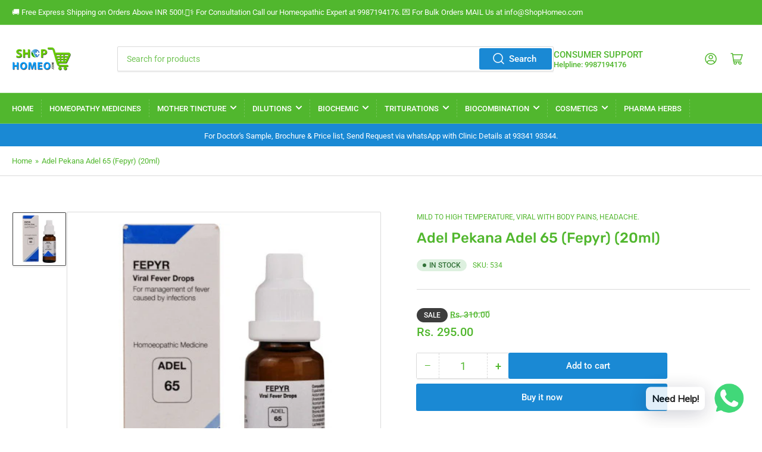

--- FILE ---
content_type: text/html; charset=utf-8
request_url: https://shophomeo.com/products/adel-pekana-adel-65-fepyr-20ml
body_size: 30066
content:
<!doctype html>
<html class="no-js" lang="en">
<head>
	<meta charset="utf-8">

	<title>
		Adel Pekana Adel 65 (Fepyr) (20ml)
 &ndash; ShopHomeo®</title>

	
		<meta name="description" content="Adel Pekana Adel 65 (Fepyr) Supportive remedy for all kinds of fever (low/high grade) caused by underlying infections.  Supports the treatment of acute fevers such as influenza, dengue and malaria Action of Ingredients in Adel Pekana Adel 65 (Fepyr) Aconitum: Initial fever with shivering, acute inflammation everywhere ">
	

	


<meta property="og:site_name" content="ShopHomeo®">
<meta property="og:url" content="https://shophomeo.com/products/adel-pekana-adel-65-fepyr-20ml">
<meta property="og:title" content="Adel Pekana Adel 65 (Fepyr) (20ml)">
<meta property="og:type" content="product">
<meta property="og:description" content="Adel Pekana Adel 65 (Fepyr) Supportive remedy for all kinds of fever (low/high grade) caused by underlying infections.  Supports the treatment of acute fevers such as influenza, dengue and malaria Action of Ingredients in Adel Pekana Adel 65 (Fepyr) Aconitum: Initial fever with shivering, acute inflammation everywhere "><meta property="og:image" content="http://shophomeo.com/cdn/shop/products/AdelPekanaAdel65_Fepyr_20ml.jpg?v=1633791801">
	<meta property="og:image:secure_url" content="https://shophomeo.com/cdn/shop/products/AdelPekanaAdel65_Fepyr_20ml.jpg?v=1633791801">
	<meta property="og:image:width" content="400">
	<meta property="og:image:height" content="400"><meta property="og:price:amount" content="295.00">
	<meta property="og:price:currency" content="INR"><meta name="twitter:card" content="summary_large_image">
<meta name="twitter:title" content="Adel Pekana Adel 65 (Fepyr) (20ml)">
<meta name="twitter:description" content="Adel Pekana Adel 65 (Fepyr) Supportive remedy for all kinds of fever (low/high grade) caused by underlying infections.  Supports the treatment of acute fevers such as influenza, dengue and malaria Action of Ingredients in Adel Pekana Adel 65 (Fepyr) Aconitum: Initial fever with shivering, acute inflammation everywhere ">


	<meta name="viewport" content="width=device-width, initial-scale=1">
	<link rel="canonical" href="https://shophomeo.com/products/adel-pekana-adel-65-fepyr-20ml">

	<link rel="preconnect" href="//cdn.shopify.com" crossorigin>

	
		<link rel="preconnect" href="//fonts.shopifycdn.com" crossorigin>
	

	
	
		<link rel="preload" as="font" href="//shophomeo.com/cdn/fonts/roboto/roboto_n4.2019d890f07b1852f56ce63ba45b2db45d852cba.woff2" type="font/woff2" crossorigin>
	
	
		<link rel="preload" as="font" href="//shophomeo.com/cdn/fonts/rubik/rubik_n5.46f1bf0063ef6b3840ba0b9b71e86033a15b4466.woff2" type="font/woff2" crossorigin>
	
	

	



<style data-shopify>
	@font-face {
  font-family: Roboto;
  font-weight: 400;
  font-style: normal;
  font-display: swap;
  src: url("//shophomeo.com/cdn/fonts/roboto/roboto_n4.2019d890f07b1852f56ce63ba45b2db45d852cba.woff2") format("woff2"),
       url("//shophomeo.com/cdn/fonts/roboto/roboto_n4.238690e0007583582327135619c5f7971652fa9d.woff") format("woff");
}

	@font-face {
  font-family: Roboto;
  font-weight: 700;
  font-style: normal;
  font-display: swap;
  src: url("//shophomeo.com/cdn/fonts/roboto/roboto_n7.f38007a10afbbde8976c4056bfe890710d51dec2.woff2") format("woff2"),
       url("//shophomeo.com/cdn/fonts/roboto/roboto_n7.94bfdd3e80c7be00e128703d245c207769d763f9.woff") format("woff");
}

	@font-face {
  font-family: Roboto;
  font-weight: 400;
  font-style: italic;
  font-display: swap;
  src: url("//shophomeo.com/cdn/fonts/roboto/roboto_i4.57ce898ccda22ee84f49e6b57ae302250655e2d4.woff2") format("woff2"),
       url("//shophomeo.com/cdn/fonts/roboto/roboto_i4.b21f3bd061cbcb83b824ae8c7671a82587b264bf.woff") format("woff");
}

	@font-face {
  font-family: Roboto;
  font-weight: 700;
  font-style: italic;
  font-display: swap;
  src: url("//shophomeo.com/cdn/fonts/roboto/roboto_i7.7ccaf9410746f2c53340607c42c43f90a9005937.woff2") format("woff2"),
       url("//shophomeo.com/cdn/fonts/roboto/roboto_i7.49ec21cdd7148292bffea74c62c0df6e93551516.woff") format("woff");
}

	@font-face {
  font-family: Rubik;
  font-weight: 500;
  font-style: normal;
  font-display: swap;
  src: url("//shophomeo.com/cdn/fonts/rubik/rubik_n5.46f1bf0063ef6b3840ba0b9b71e86033a15b4466.woff2") format("woff2"),
       url("//shophomeo.com/cdn/fonts/rubik/rubik_n5.c73c6e4dcc7dfb4852265eb6e0e59860278f8b84.woff") format("woff");
}

	@font-face {
  font-family: Rubik;
  font-weight: 700;
  font-style: normal;
  font-display: swap;
  src: url("//shophomeo.com/cdn/fonts/rubik/rubik_n7.9ddb1ff19ac4667369e1c444a6663062e115e651.woff2") format("woff2"),
       url("//shophomeo.com/cdn/fonts/rubik/rubik_n7.2f2815a4763d5118fdb49ad25ccceea3eafcae92.woff") format("woff");
}

	@font-face {
  font-family: Rubik;
  font-weight: 500;
  font-style: italic;
  font-display: swap;
  src: url("//shophomeo.com/cdn/fonts/rubik/rubik_i5.19a99c8c803a7eb25104a980b664bd43b48a64b8.woff2") format("woff2"),
       url("//shophomeo.com/cdn/fonts/rubik/rubik_i5.db4b713e0bbf7f5de357c310adbf9d63fefcef30.woff") format("woff");
}

	@font-face {
  font-family: Rubik;
  font-weight: 700;
  font-style: italic;
  font-display: swap;
  src: url("//shophomeo.com/cdn/fonts/rubik/rubik_i7.e37585fef76596b7b87ec84ca28db2ef5e3df433.woff2") format("woff2"),
       url("//shophomeo.com/cdn/fonts/rubik/rubik_i7.a18d51774424b841c335ca3a15ab66cba9fce8c1.woff") format("woff");
}

@font-face {
  font-family: Roboto;
  font-weight: 500;
  font-style: normal;
  font-display: swap;
  src: url("//shophomeo.com/cdn/fonts/roboto/roboto_n5.250d51708d76acbac296b0e21ede8f81de4e37aa.woff2") format("woff2"),
       url("//shophomeo.com/cdn/fonts/roboto/roboto_n5.535e8c56f4cbbdea416167af50ab0ff1360a3949.woff") format("woff");
}

:root {
		--page-width: 146rem;
		--spacing-base-1: 2rem;

		--grid-desktop-horizontal-spacing: 20px;
		--grid-desktop-vertical-spacing: 20px;
		--grid-mobile-horizontal-spacing: 15px;
		--grid-mobile-vertical-spacing: 15px;

		--border-radius-base: 2px;
		--buttons-radius: 2px;
		--inputs-radius: 2px;
		--inputs-border-width: 1px;
		--inputs-border-opacity: .2;

		--color-base-white: #fff;
		--color-product-review-star: #ffc700;
		--color-base-text: 81, 183, 46;
		--color-base-text-alt: 81, 183, 46;
		--color-base-border: 218, 218, 218;
		--color-base-background-1: 255, 255, 255;
		--color-base-background-2: 248, 248, 248;
		--color-base-accent-1: 81, 183, 46;
		--color-base-accent-1-text: 255, 255, 255;
		--color-base-accent-2: 61, 61, 61;
		--color-base-accent-2-text: 255, 255, 255;
		--color-base-accent-3: 26, 137, 212;
		--color-base-accent-3-text: 255, 255, 255;

		
		--color-buttons-primary-background: 26, 137, 212;
		
		
		--color-buttons-primary-text: 255, 255, 255;
		
		
		--color-buttons-secondary-background: 26, 137, 212;
		
		
		--color-buttons-secondary-text: 255, 255, 255;
		

		--color-sale: rgba(61, 61, 61, 1.0);
		--color-sale-background: #969696;
		--color-error: rgba(146, 44, 44, 1.0);
		--color-error-background: #f7e5e5;
		--color-success: rgba(51, 114, 57, 1.0);
		--color-success-background: #ddf0df;
		--color-warning: rgba(189, 107, 27, 1.0);
		--color-warning-background: #f8e1cb;

		--font-body-family: Roboto, sans-serif;
		--font-body-style: normal;
		--font-body-weight: 400;
		--font-bolder-weight: 500;

		--font-heading-family: Rubik, sans-serif;
		--font-heading-style: normal;
		--font-heading-weight: 500;

		--font-body-scale: 1.0;
		--font-heading-scale: 1.0;

		--font-buttons-family: Roboto,sans-serif;
	}
</style>


	<link href="//shophomeo.com/cdn/shop/t/5/assets/base.css?v=142990996003882309071744549961" rel="stylesheet" type="text/css" media="all" />

	<script src="//shophomeo.com/cdn/shop/t/5/assets/scripts.js?v=133916265686923464781744549962" defer="defer"></script>

	
		<link rel="icon" type="image/png" href="//shophomeo.com/cdn/shop/files/b0cp5vtl3j-dr-bakshis-b-drop-14-renal-30-ml-shophomeo--2-320x320.jpg?crop=center&height=32&v=1745258303&width=32">
	

	<script>window.performance && window.performance.mark && window.performance.mark('shopify.content_for_header.start');</script><meta name="facebook-domain-verification" content="6in5w7x4mz38xefvyip3ni84uj9ttq">
<meta name="facebook-domain-verification" content="c7izbniuc6r2dqxrj975vrq3tcrkzb">
<meta name="google-site-verification" content="dXmfgOqw_GnEFH_NcUKBt09Iiyug4m-DVjLi7EI3dkU">
<meta id="shopify-digital-wallet" name="shopify-digital-wallet" content="/3596714096/digital_wallets/dialog">
<link rel="alternate" type="application/json+oembed" href="https://shophomeo.com/products/adel-pekana-adel-65-fepyr-20ml.oembed">
<script async="async" src="/checkouts/internal/preloads.js?locale=en-IN"></script>
<script id="shopify-features" type="application/json">{"accessToken":"5508f6cc7dbc21939062d4690812f9bf","betas":["rich-media-storefront-analytics"],"domain":"shophomeo.com","predictiveSearch":true,"shopId":3596714096,"locale":"en"}</script>
<script>var Shopify = Shopify || {};
Shopify.shop = "jhactions-homeopathy-store.myshopify.com";
Shopify.locale = "en";
Shopify.currency = {"active":"INR","rate":"1.0"};
Shopify.country = "IN";
Shopify.theme = {"name":"theme-export-jhactionshomoeo-com-theme-export","id":126891556946,"schema_name":"Athens","schema_version":"1.8.1","theme_store_id":null,"role":"main"};
Shopify.theme.handle = "null";
Shopify.theme.style = {"id":null,"handle":null};
Shopify.cdnHost = "shophomeo.com/cdn";
Shopify.routes = Shopify.routes || {};
Shopify.routes.root = "/";</script>
<script type="module">!function(o){(o.Shopify=o.Shopify||{}).modules=!0}(window);</script>
<script>!function(o){function n(){var o=[];function n(){o.push(Array.prototype.slice.apply(arguments))}return n.q=o,n}var t=o.Shopify=o.Shopify||{};t.loadFeatures=n(),t.autoloadFeatures=n()}(window);</script>
<script id="shop-js-analytics" type="application/json">{"pageType":"product"}</script>
<script defer="defer" async type="module" src="//shophomeo.com/cdn/shopifycloud/shop-js/modules/v2/client.init-shop-cart-sync_DGjqyID6.en.esm.js"></script>
<script defer="defer" async type="module" src="//shophomeo.com/cdn/shopifycloud/shop-js/modules/v2/chunk.common_CM5e3XYf.esm.js"></script>
<script type="module">
  await import("//shophomeo.com/cdn/shopifycloud/shop-js/modules/v2/client.init-shop-cart-sync_DGjqyID6.en.esm.js");
await import("//shophomeo.com/cdn/shopifycloud/shop-js/modules/v2/chunk.common_CM5e3XYf.esm.js");

  window.Shopify.SignInWithShop?.initShopCartSync?.({"fedCMEnabled":true,"windoidEnabled":true});

</script>
<script>(function() {
  var isLoaded = false;
  function asyncLoad() {
    if (isLoaded) return;
    isLoaded = true;
    var urls = ["https:\/\/cdn.shopify.com\/s\/files\/1\/0457\/2220\/6365\/files\/pushdaddy_v60_test.js?shop=jhactions-homeopathy-store.myshopify.com","https:\/\/cdn.shopify.com\/s\/files\/1\/0033\/3538\/9233\/files\/pushdaddy_v101_test.js?shop=jhactions-homeopathy-store.myshopify.com","https:\/\/cdn.shopify.com\/s\/files\/1\/0033\/3538\/9233\/files\/pushdaddy_a3.js?shop=jhactions-homeopathy-store.myshopify.com","https:\/\/cdn.shopify.com\/s\/files\/1\/0033\/3538\/9233\/files\/pushdaddy_a7_livechat1_new2.js?v=1707659950\u0026shop=jhactions-homeopathy-store.myshopify.com","https:\/\/sr-cdn.shiprocket.in\/sr-promise\/static\/uc.js?channel_id=4\u0026sr_company_id=2102861\u0026shop=jhactions-homeopathy-store.myshopify.com","https:\/\/sr-cdn.shiprocket.in\/sr-promise\/static\/uc.js?channel_id=4\u0026sr_company_id=1312895\u0026shop=jhactions-homeopathy-store.myshopify.com"];
    for (var i = 0; i < urls.length; i++) {
      var s = document.createElement('script');
      s.type = 'text/javascript';
      s.async = true;
      s.src = urls[i];
      var x = document.getElementsByTagName('script')[0];
      x.parentNode.insertBefore(s, x);
    }
  };
  if(window.attachEvent) {
    window.attachEvent('onload', asyncLoad);
  } else {
    window.addEventListener('load', asyncLoad, false);
  }
})();</script>
<script id="__st">var __st={"a":3596714096,"offset":19800,"reqid":"b50d09bc-2d0a-4323-9187-c382422ebf7a-1765971110","pageurl":"shophomeo.com\/products\/adel-pekana-adel-65-fepyr-20ml","u":"57f308a6f08a","p":"product","rtyp":"product","rid":6734766506066};</script>
<script>window.ShopifyPaypalV4VisibilityTracking = true;</script>
<script id="captcha-bootstrap">!function(){'use strict';const t='contact',e='account',n='new_comment',o=[[t,t],['blogs',n],['comments',n],[t,'customer']],c=[[e,'customer_login'],[e,'guest_login'],[e,'recover_customer_password'],[e,'create_customer']],r=t=>t.map((([t,e])=>`form[action*='/${t}']:not([data-nocaptcha='true']) input[name='form_type'][value='${e}']`)).join(','),a=t=>()=>t?[...document.querySelectorAll(t)].map((t=>t.form)):[];function s(){const t=[...o],e=r(t);return a(e)}const i='password',u='form_key',d=['recaptcha-v3-token','g-recaptcha-response','h-captcha-response',i],f=()=>{try{return window.sessionStorage}catch{return}},m='__shopify_v',_=t=>t.elements[u];function p(t,e,n=!1){try{const o=window.sessionStorage,c=JSON.parse(o.getItem(e)),{data:r}=function(t){const{data:e,action:n}=t;return t[m]||n?{data:e,action:n}:{data:t,action:n}}(c);for(const[e,n]of Object.entries(r))t.elements[e]&&(t.elements[e].value=n);n&&o.removeItem(e)}catch(o){console.error('form repopulation failed',{error:o})}}const l='form_type',E='cptcha';function T(t){t.dataset[E]=!0}const w=window,h=w.document,L='Shopify',v='ce_forms',y='captcha';let A=!1;((t,e)=>{const n=(g='f06e6c50-85a8-45c8-87d0-21a2b65856fe',I='https://cdn.shopify.com/shopifycloud/storefront-forms-hcaptcha/ce_storefront_forms_captcha_hcaptcha.v1.5.2.iife.js',D={infoText:'Protected by hCaptcha',privacyText:'Privacy',termsText:'Terms'},(t,e,n)=>{const o=w[L][v],c=o.bindForm;if(c)return c(t,g,e,D).then(n);var r;o.q.push([[t,g,e,D],n]),r=I,A||(h.body.append(Object.assign(h.createElement('script'),{id:'captcha-provider',async:!0,src:r})),A=!0)});var g,I,D;w[L]=w[L]||{},w[L][v]=w[L][v]||{},w[L][v].q=[],w[L][y]=w[L][y]||{},w[L][y].protect=function(t,e){n(t,void 0,e),T(t)},Object.freeze(w[L][y]),function(t,e,n,w,h,L){const[v,y,A,g]=function(t,e,n){const i=e?o:[],u=t?c:[],d=[...i,...u],f=r(d),m=r(i),_=r(d.filter((([t,e])=>n.includes(e))));return[a(f),a(m),a(_),s()]}(w,h,L),I=t=>{const e=t.target;return e instanceof HTMLFormElement?e:e&&e.form},D=t=>v().includes(t);t.addEventListener('submit',(t=>{const e=I(t);if(!e)return;const n=D(e)&&!e.dataset.hcaptchaBound&&!e.dataset.recaptchaBound,o=_(e),c=g().includes(e)&&(!o||!o.value);(n||c)&&t.preventDefault(),c&&!n&&(function(t){try{if(!f())return;!function(t){const e=f();if(!e)return;const n=_(t);if(!n)return;const o=n.value;o&&e.removeItem(o)}(t);const e=Array.from(Array(32),(()=>Math.random().toString(36)[2])).join('');!function(t,e){_(t)||t.append(Object.assign(document.createElement('input'),{type:'hidden',name:u})),t.elements[u].value=e}(t,e),function(t,e){const n=f();if(!n)return;const o=[...t.querySelectorAll(`input[type='${i}']`)].map((({name:t})=>t)),c=[...d,...o],r={};for(const[a,s]of new FormData(t).entries())c.includes(a)||(r[a]=s);n.setItem(e,JSON.stringify({[m]:1,action:t.action,data:r}))}(t,e)}catch(e){console.error('failed to persist form',e)}}(e),e.submit())}));const S=(t,e)=>{t&&!t.dataset[E]&&(n(t,e.some((e=>e===t))),T(t))};for(const o of['focusin','change'])t.addEventListener(o,(t=>{const e=I(t);D(e)&&S(e,y())}));const B=e.get('form_key'),M=e.get(l),P=B&&M;t.addEventListener('DOMContentLoaded',(()=>{const t=y();if(P)for(const e of t)e.elements[l].value===M&&p(e,B);[...new Set([...A(),...v().filter((t=>'true'===t.dataset.shopifyCaptcha))])].forEach((e=>S(e,t)))}))}(h,new URLSearchParams(w.location.search),n,t,e,['guest_login'])})(!0,!0)}();</script>
<script integrity="sha256-52AcMU7V7pcBOXWImdc/TAGTFKeNjmkeM1Pvks/DTgc=" data-source-attribution="shopify.loadfeatures" defer="defer" src="//shophomeo.com/cdn/shopifycloud/storefront/assets/storefront/load_feature-81c60534.js" crossorigin="anonymous"></script>
<script data-source-attribution="shopify.dynamic_checkout.dynamic.init">var Shopify=Shopify||{};Shopify.PaymentButton=Shopify.PaymentButton||{isStorefrontPortableWallets:!0,init:function(){window.Shopify.PaymentButton.init=function(){};var t=document.createElement("script");t.src="https://shophomeo.com/cdn/shopifycloud/portable-wallets/latest/portable-wallets.en.js",t.type="module",document.head.appendChild(t)}};
</script>
<script data-source-attribution="shopify.dynamic_checkout.buyer_consent">
  function portableWalletsHideBuyerConsent(e){var t=document.getElementById("shopify-buyer-consent"),n=document.getElementById("shopify-subscription-policy-button");t&&n&&(t.classList.add("hidden"),t.setAttribute("aria-hidden","true"),n.removeEventListener("click",e))}function portableWalletsShowBuyerConsent(e){var t=document.getElementById("shopify-buyer-consent"),n=document.getElementById("shopify-subscription-policy-button");t&&n&&(t.classList.remove("hidden"),t.removeAttribute("aria-hidden"),n.addEventListener("click",e))}window.Shopify?.PaymentButton&&(window.Shopify.PaymentButton.hideBuyerConsent=portableWalletsHideBuyerConsent,window.Shopify.PaymentButton.showBuyerConsent=portableWalletsShowBuyerConsent);
</script>
<script>
  function portableWalletsCleanup(e){e&&e.src&&console.error("Failed to load portable wallets script "+e.src);var t=document.querySelectorAll("shopify-accelerated-checkout .shopify-payment-button__skeleton, shopify-accelerated-checkout-cart .wallet-cart-button__skeleton"),e=document.getElementById("shopify-buyer-consent");for(let e=0;e<t.length;e++)t[e].remove();e&&e.remove()}function portableWalletsNotLoadedAsModule(e){e instanceof ErrorEvent&&"string"==typeof e.message&&e.message.includes("import.meta")&&"string"==typeof e.filename&&e.filename.includes("portable-wallets")&&(window.removeEventListener("error",portableWalletsNotLoadedAsModule),window.Shopify.PaymentButton.failedToLoad=e,"loading"===document.readyState?document.addEventListener("DOMContentLoaded",window.Shopify.PaymentButton.init):window.Shopify.PaymentButton.init())}window.addEventListener("error",portableWalletsNotLoadedAsModule);
</script>

<script type="module" src="https://shophomeo.com/cdn/shopifycloud/portable-wallets/latest/portable-wallets.en.js" onError="portableWalletsCleanup(this)" crossorigin="anonymous"></script>
<script nomodule>
  document.addEventListener("DOMContentLoaded", portableWalletsCleanup);
</script>

<link id="shopify-accelerated-checkout-styles" rel="stylesheet" media="screen" href="https://shophomeo.com/cdn/shopifycloud/portable-wallets/latest/accelerated-checkout-backwards-compat.css" crossorigin="anonymous">
<style id="shopify-accelerated-checkout-cart">
        #shopify-buyer-consent {
  margin-top: 1em;
  display: inline-block;
  width: 100%;
}

#shopify-buyer-consent.hidden {
  display: none;
}

#shopify-subscription-policy-button {
  background: none;
  border: none;
  padding: 0;
  text-decoration: underline;
  font-size: inherit;
  cursor: pointer;
}

#shopify-subscription-policy-button::before {
  box-shadow: none;
}

      </style>

<script>window.performance && window.performance.mark && window.performance.mark('shopify.content_for_header.end');</script>

	<script>
		document.documentElement.className = document.documentElement.className.replace('no-js', 'js');
		if (Shopify.designMode) {
			document.documentElement.classList.add('shopify-design-mode');
		}
	</script><!-- BEGIN app block: shopify://apps/pushdaddy-whatsapp-chat-api/blocks/app-embed/e3f2054d-bf7b-4e63-8db3-00712592382c -->
  
<script>
   var random_numberyryt = "id" + Math.random().toString(16).slice(2);
</script>

 <div id="shopify-block-placeholder_pdaddychat" class="shopify-block shopify-app-block" data-block-handle="app-embed">
 </div>

<script>
  document.getElementById('shopify-block-placeholder_pdaddychat').id = 'shopify-block-' + random_numberyryt;
if (!window.wwhatsappJs_new2a) {
    try {
        window.wwhatsappJs_new2a = {};
        wwhatsappJs_new2a.WhatsApp_new2a = {
            metafields: {
                shop: "jhactions-homeopathy-store.myshopify.com",
                settings: {"block_order":["15000118416"],"blocks":{"15000118416":{"disabled":"0","number":"9987194176","name":"ShopHomeo","label":"Sales","avatar":"https://cdn.shopify.com/s/files/1/0033/3538/9233/files/amoiatedf.gif?v=1637917265","online":"0","timezone":"Asia/Kolkata","cid":"15000118416","ciiid":"113267","websiteee":"shophomeo.com","sunday":{"enabled":"1","range":"0,1439"},"monday":{"enabled":"1","range":"0,1439"},"tuesday":{"enabled":"1","range":"0,1439"},"wednesday":{"enabled":"1","range":"0,1439"},"thursday":{"enabled":"1","range":"0,1439"},"friday":{"enabled":"1","range":"0,1439"},"saturday":{"enabled":"1","range":"0,1439"},"offline":"","chat":{"enabled":"1","greeting":"Hello! Onkar Gupta here from ShopHomeo support team. for Order status, kindly give your order number and enter, for anything else please type message and chat with me"},"message":"I need help - shophomeo.com","page_url":"0"}},"style":{"pattern":"100","customized":{"enabled":"1","color":"#EAD7BA","background":"#102033","background_img":"","svg_color":"","background_img_main":"https://cdn.shopify.com/s/files/1/0033/3538/9233/files/504.png","button_animation":"","background_pic_header":"","auto_start":"9999000","hide_buttonsx":"1000","icon_width":"60","chat_width":"376","border_radius":"50","icon_position":"50","compact_normal":"2","secondary_button":"0","secondary_button_link":"","secondary_text":"","pages_display":"/pages/,/,/collections/,/products/,/cart/,/orders/,/checkouts/,/blogs/,/password/","updown_bottom":"20","labelradius":"8","updown_bottom_m":"20","updown_bottom2":"0","widget_optin":"","leftright_label":"0","updown_share":"30","secondary_button_bgcolor":"#FFFFFF","secondary_button_tcolor":"#0084FF","secondary_button_lcolor":"#0084FF","leftt_rightt":"2","leftt_rightt_sec":"12","animation_count":"onlythree","font_weight":"600","animation_iteration":"3","extend_header_img":"0","font":"Muli","font_size":"16","abandned_cart_enabled":"1","auto_hide_share":"10000000000","auto_hide_chat":"999999999000","final_leftright_second_position":"left","remove_bottom":"1","header_text_color":"","header_bg_color":"#","pushnotifiction":"1","share_icons_display":"Whatsapp","share_size":"40","share_radius":"0","svg_yes":"0","svg_yes_icon":"0","share_trans":"0","what_bg":"","body_bgcolor":"","abandoned_kakkar":"0","shadow_yn":"0","mobile_label_yn":"1","google_ec":"whatsapp_pushdaddy","google_el":"whatsapp_pushdaddy","google_ea":"whatsapp_pushdaddy","fpixel_en":"whatsapp_pushdaddy","insta_username":"","fb_username":"","email_username":"","faq_yn":"0","chatbox_radius":"8","clicktcart_text":"We are 24x7 available for chat. feel free to chat","live_whatsapp":"1","live_whatsapp_mobile":"1","bot_yn":"0","advance_bot":"0","botus":"1","clicktcart_anim_c":"pwapp-onlyonce","clicktcart":"0","ctaction_animation":"pwapp-bounce","order_conf":false,"whatsapp_yn":"0","header_posit_img":"center","remove_bg":"0","img_cntt":"10000000000000000","ordertrack_url":"","chatbox_height":"70","title_textsize":"24","waving_img":"","merged_icons":"0","merged_icons_display":"NO","blink_circle":"0","blink_animation":"pwapp-zooml","blink_circle_color":"#fff","blink_circle_bg":"red","trackingon":"0","chatnow_color":"#000","label_bgcolor":"#fff","faq_color":"black","leftrightclose":"right","header_flat":"1","adddv_bott":"","etext1":"Please introduce yourself","etext2":"Enter your email","etext3":"Send","etext4":"Thank You","etext5":"2000","scaleicon":"1","scaleicon_m":"1","emailpop":"0","signuppopup":"","flyer_chat":"0","flyer_chat_m":"0","flyer_text":"","flyer_img":"","merge_bot_button":"0","wallyn":"0","lang_support":"en"}},"share":{"desktop":{"disabled":"1","position":"left"},"mobile":{"disabled":"1","position":"left"},"style":{"color":"#332007","background":"#FFC229"},"texts":{"button":"","message":""}},"push_notif":{"headertttext":"Never miss a sale 🛍️","bodytextt":"Subscribe to get updates on new products and exclusive promotions","acceppttextt":"Accept","dennnyyextt":"Deny"},"addtocart":{"style":{"mobile":"0","desktop":"0","replace_yn":"0","but_bgcolor":"","but_tcolor":"","but_fsize":"0","but_radius":"0","button_wid":"0","button_pad":"0","but_bor_col":"","but_bor_wid":"0"},"texts":{"but_label1":"","but_link1":"","but_label2":"","but_link2":""}},"faq_quick_reply":[],"faq_block_order":[],"faq_blocks":[],"faq_texts":{"category":"FAQ Categories","featured":"General questions","search":"Search on Helpdesk","results":"Results for terms","no_results":"Sorry, no results found. Please try another keyword."},"track_url":"https://way2enjoy.com/shopify/1/whatsapp-chat/tracking_1.php","charge":true,"desktop":{"disabled":"0","position":"right","layout":"button"},"mobile":{"disabled":"0","position":"left","layout":"button"},"texts":{"title":"Hi there","description":"Welcome Guest","prefilledt":"I need help - shophomeo.com","note":"We typically reply within minutes","button":"Need Help!","button_m":"Need Help!","bot_tri_button":"Order Status","placeholder":"Start Chat","emoji_search":"Search emoji…","emoji_frequently":"Frequently used","emoji_people":"People","emoji_nature":"Nature","emoji_objects":"Objects","emoji_places":"Places","emoji_symbols":"Symbols","emoji_not_found":"No emoji could be found"}},
				
            }
        };
        // Any additional code...
    } catch (e) {
        console.error('An error occurred in the script:', e);
    }
}

  const blocksyyy = wwhatsappJs_new2a.WhatsApp_new2a.metafields.settings.blocks;
for (const blockId in blocksyyy) {
    if (blocksyyy.hasOwnProperty(blockId)) {
        const block = blocksyyy[blockId]; 
        const ciiid_value = block.ciiid;   
        const pdaddy_website = block.websiteee;   

		
		
         localStorage.setItem('pdaddy_ciiid', ciiid_value);
		          localStorage.setItem('pdaddy_website', pdaddy_website);
       // console.log(`Stored ciiid for block ${blockId}: ${ciiid_value}`);
    }
}




</script>






<!-- END app block --><script src="https://cdn.shopify.com/extensions/747c5c4f-01f6-4977-a618-0a92d9ef14e9/pushdaddy-whatsapp-live-chat-340/assets/pushdaddy_a7_livechat1_new4.js" type="text/javascript" defer="defer"></script>
<link href="https://cdn.shopify.com/extensions/747c5c4f-01f6-4977-a618-0a92d9ef14e9/pushdaddy-whatsapp-live-chat-340/assets/pwhatsapp119ba1.scss.css" rel="stylesheet" type="text/css" media="all">
<link href="https://monorail-edge.shopifysvc.com" rel="dns-prefetch">
<script>(function(){if ("sendBeacon" in navigator && "performance" in window) {try {var session_token_from_headers = performance.getEntriesByType('navigation')[0].serverTiming.find(x => x.name == '_s').description;} catch {var session_token_from_headers = undefined;}var session_cookie_matches = document.cookie.match(/_shopify_s=([^;]*)/);var session_token_from_cookie = session_cookie_matches && session_cookie_matches.length === 2 ? session_cookie_matches[1] : "";var session_token = session_token_from_headers || session_token_from_cookie || "";function handle_abandonment_event(e) {var entries = performance.getEntries().filter(function(entry) {return /monorail-edge.shopifysvc.com/.test(entry.name);});if (!window.abandonment_tracked && entries.length === 0) {window.abandonment_tracked = true;var currentMs = Date.now();var navigation_start = performance.timing.navigationStart;var payload = {shop_id: 3596714096,url: window.location.href,navigation_start,duration: currentMs - navigation_start,session_token,page_type: "product"};window.navigator.sendBeacon("https://monorail-edge.shopifysvc.com/v1/produce", JSON.stringify({schema_id: "online_store_buyer_site_abandonment/1.1",payload: payload,metadata: {event_created_at_ms: currentMs,event_sent_at_ms: currentMs}}));}}window.addEventListener('pagehide', handle_abandonment_event);}}());</script>
<script id="web-pixels-manager-setup">(function e(e,d,r,n,o){if(void 0===o&&(o={}),!Boolean(null===(a=null===(i=window.Shopify)||void 0===i?void 0:i.analytics)||void 0===a?void 0:a.replayQueue)){var i,a;window.Shopify=window.Shopify||{};var t=window.Shopify;t.analytics=t.analytics||{};var s=t.analytics;s.replayQueue=[],s.publish=function(e,d,r){return s.replayQueue.push([e,d,r]),!0};try{self.performance.mark("wpm:start")}catch(e){}var l=function(){var e={modern:/Edge?\/(1{2}[4-9]|1[2-9]\d|[2-9]\d{2}|\d{4,})\.\d+(\.\d+|)|Firefox\/(1{2}[4-9]|1[2-9]\d|[2-9]\d{2}|\d{4,})\.\d+(\.\d+|)|Chrom(ium|e)\/(9{2}|\d{3,})\.\d+(\.\d+|)|(Maci|X1{2}).+ Version\/(15\.\d+|(1[6-9]|[2-9]\d|\d{3,})\.\d+)([,.]\d+|)( \(\w+\)|)( Mobile\/\w+|) Safari\/|Chrome.+OPR\/(9{2}|\d{3,})\.\d+\.\d+|(CPU[ +]OS|iPhone[ +]OS|CPU[ +]iPhone|CPU IPhone OS|CPU iPad OS)[ +]+(15[._]\d+|(1[6-9]|[2-9]\d|\d{3,})[._]\d+)([._]\d+|)|Android:?[ /-](13[3-9]|1[4-9]\d|[2-9]\d{2}|\d{4,})(\.\d+|)(\.\d+|)|Android.+Firefox\/(13[5-9]|1[4-9]\d|[2-9]\d{2}|\d{4,})\.\d+(\.\d+|)|Android.+Chrom(ium|e)\/(13[3-9]|1[4-9]\d|[2-9]\d{2}|\d{4,})\.\d+(\.\d+|)|SamsungBrowser\/([2-9]\d|\d{3,})\.\d+/,legacy:/Edge?\/(1[6-9]|[2-9]\d|\d{3,})\.\d+(\.\d+|)|Firefox\/(5[4-9]|[6-9]\d|\d{3,})\.\d+(\.\d+|)|Chrom(ium|e)\/(5[1-9]|[6-9]\d|\d{3,})\.\d+(\.\d+|)([\d.]+$|.*Safari\/(?![\d.]+ Edge\/[\d.]+$))|(Maci|X1{2}).+ Version\/(10\.\d+|(1[1-9]|[2-9]\d|\d{3,})\.\d+)([,.]\d+|)( \(\w+\)|)( Mobile\/\w+|) Safari\/|Chrome.+OPR\/(3[89]|[4-9]\d|\d{3,})\.\d+\.\d+|(CPU[ +]OS|iPhone[ +]OS|CPU[ +]iPhone|CPU IPhone OS|CPU iPad OS)[ +]+(10[._]\d+|(1[1-9]|[2-9]\d|\d{3,})[._]\d+)([._]\d+|)|Android:?[ /-](13[3-9]|1[4-9]\d|[2-9]\d{2}|\d{4,})(\.\d+|)(\.\d+|)|Mobile Safari.+OPR\/([89]\d|\d{3,})\.\d+\.\d+|Android.+Firefox\/(13[5-9]|1[4-9]\d|[2-9]\d{2}|\d{4,})\.\d+(\.\d+|)|Android.+Chrom(ium|e)\/(13[3-9]|1[4-9]\d|[2-9]\d{2}|\d{4,})\.\d+(\.\d+|)|Android.+(UC? ?Browser|UCWEB|U3)[ /]?(15\.([5-9]|\d{2,})|(1[6-9]|[2-9]\d|\d{3,})\.\d+)\.\d+|SamsungBrowser\/(5\.\d+|([6-9]|\d{2,})\.\d+)|Android.+MQ{2}Browser\/(14(\.(9|\d{2,})|)|(1[5-9]|[2-9]\d|\d{3,})(\.\d+|))(\.\d+|)|K[Aa][Ii]OS\/(3\.\d+|([4-9]|\d{2,})\.\d+)(\.\d+|)/},d=e.modern,r=e.legacy,n=navigator.userAgent;return n.match(d)?"modern":n.match(r)?"legacy":"unknown"}(),u="modern"===l?"modern":"legacy",c=(null!=n?n:{modern:"",legacy:""})[u],f=function(e){return[e.baseUrl,"/wpm","/b",e.hashVersion,"modern"===e.buildTarget?"m":"l",".js"].join("")}({baseUrl:d,hashVersion:r,buildTarget:u}),m=function(e){var d=e.version,r=e.bundleTarget,n=e.surface,o=e.pageUrl,i=e.monorailEndpoint;return{emit:function(e){var a=e.status,t=e.errorMsg,s=(new Date).getTime(),l=JSON.stringify({metadata:{event_sent_at_ms:s},events:[{schema_id:"web_pixels_manager_load/3.1",payload:{version:d,bundle_target:r,page_url:o,status:a,surface:n,error_msg:t},metadata:{event_created_at_ms:s}}]});if(!i)return console&&console.warn&&console.warn("[Web Pixels Manager] No Monorail endpoint provided, skipping logging."),!1;try{return self.navigator.sendBeacon.bind(self.navigator)(i,l)}catch(e){}var u=new XMLHttpRequest;try{return u.open("POST",i,!0),u.setRequestHeader("Content-Type","text/plain"),u.send(l),!0}catch(e){return console&&console.warn&&console.warn("[Web Pixels Manager] Got an unhandled error while logging to Monorail."),!1}}}}({version:r,bundleTarget:l,surface:e.surface,pageUrl:self.location.href,monorailEndpoint:e.monorailEndpoint});try{o.browserTarget=l,function(e){var d=e.src,r=e.async,n=void 0===r||r,o=e.onload,i=e.onerror,a=e.sri,t=e.scriptDataAttributes,s=void 0===t?{}:t,l=document.createElement("script"),u=document.querySelector("head"),c=document.querySelector("body");if(l.async=n,l.src=d,a&&(l.integrity=a,l.crossOrigin="anonymous"),s)for(var f in s)if(Object.prototype.hasOwnProperty.call(s,f))try{l.dataset[f]=s[f]}catch(e){}if(o&&l.addEventListener("load",o),i&&l.addEventListener("error",i),u)u.appendChild(l);else{if(!c)throw new Error("Did not find a head or body element to append the script");c.appendChild(l)}}({src:f,async:!0,onload:function(){if(!function(){var e,d;return Boolean(null===(d=null===(e=window.Shopify)||void 0===e?void 0:e.analytics)||void 0===d?void 0:d.initialized)}()){var d=window.webPixelsManager.init(e)||void 0;if(d){var r=window.Shopify.analytics;r.replayQueue.forEach((function(e){var r=e[0],n=e[1],o=e[2];d.publishCustomEvent(r,n,o)})),r.replayQueue=[],r.publish=d.publishCustomEvent,r.visitor=d.visitor,r.initialized=!0}}},onerror:function(){return m.emit({status:"failed",errorMsg:"".concat(f," has failed to load")})},sri:function(e){var d=/^sha384-[A-Za-z0-9+/=]+$/;return"string"==typeof e&&d.test(e)}(c)?c:"",scriptDataAttributes:o}),m.emit({status:"loading"})}catch(e){m.emit({status:"failed",errorMsg:(null==e?void 0:e.message)||"Unknown error"})}}})({shopId: 3596714096,storefrontBaseUrl: "https://shophomeo.com",extensionsBaseUrl: "https://extensions.shopifycdn.com/cdn/shopifycloud/web-pixels-manager",monorailEndpoint: "https://monorail-edge.shopifysvc.com/unstable/produce_batch",surface: "storefront-renderer",enabledBetaFlags: ["2dca8a86"],webPixelsConfigList: [{"id":"338296914","configuration":"{\"config\":\"{\\\"pixel_id\\\":\\\"AW-11167300239\\\",\\\"target_country\\\":\\\"IN\\\",\\\"gtag_events\\\":[{\\\"type\\\":\\\"begin_checkout\\\",\\\"action_label\\\":\\\"AW-11167300239\\\/5En6CIeFqJwYEI_1_cwp\\\"},{\\\"type\\\":\\\"search\\\",\\\"action_label\\\":\\\"AW-11167300239\\\/-ebxCIGFqJwYEI_1_cwp\\\"},{\\\"type\\\":\\\"view_item\\\",\\\"action_label\\\":[\\\"AW-11167300239\\\/lgNrCP6EqJwYEI_1_cwp\\\",\\\"MC-RVS2QBNDYE\\\"]},{\\\"type\\\":\\\"purchase\\\",\\\"action_label\\\":[\\\"AW-11167300239\\\/FcsDCPiEqJwYEI_1_cwp\\\",\\\"MC-RVS2QBNDYE\\\"]},{\\\"type\\\":\\\"page_view\\\",\\\"action_label\\\":[\\\"AW-11167300239\\\/KCtuCPuEqJwYEI_1_cwp\\\",\\\"MC-RVS2QBNDYE\\\"]},{\\\"type\\\":\\\"add_payment_info\\\",\\\"action_label\\\":\\\"AW-11167300239\\\/kdQ9CIqFqJwYEI_1_cwp\\\"},{\\\"type\\\":\\\"add_to_cart\\\",\\\"action_label\\\":\\\"AW-11167300239\\\/s-AyCISFqJwYEI_1_cwp\\\"}],\\\"enable_monitoring_mode\\\":false}\"}","eventPayloadVersion":"v1","runtimeContext":"OPEN","scriptVersion":"b2a88bafab3e21179ed38636efcd8a93","type":"APP","apiClientId":1780363,"privacyPurposes":[],"dataSharingAdjustments":{"protectedCustomerApprovalScopes":["read_customer_address","read_customer_email","read_customer_name","read_customer_personal_data","read_customer_phone"]}},{"id":"137298002","configuration":"{\"pixel_id\":\"560418545600765\",\"pixel_type\":\"facebook_pixel\",\"metaapp_system_user_token\":\"-\"}","eventPayloadVersion":"v1","runtimeContext":"OPEN","scriptVersion":"ca16bc87fe92b6042fbaa3acc2fbdaa6","type":"APP","apiClientId":2329312,"privacyPurposes":["ANALYTICS","MARKETING","SALE_OF_DATA"],"dataSharingAdjustments":{"protectedCustomerApprovalScopes":["read_customer_address","read_customer_email","read_customer_name","read_customer_personal_data","read_customer_phone"]}},{"id":"shopify-app-pixel","configuration":"{}","eventPayloadVersion":"v1","runtimeContext":"STRICT","scriptVersion":"0450","apiClientId":"shopify-pixel","type":"APP","privacyPurposes":["ANALYTICS","MARKETING"]},{"id":"shopify-custom-pixel","eventPayloadVersion":"v1","runtimeContext":"LAX","scriptVersion":"0450","apiClientId":"shopify-pixel","type":"CUSTOM","privacyPurposes":["ANALYTICS","MARKETING"]}],isMerchantRequest: false,initData: {"shop":{"name":"ShopHomeo®","paymentSettings":{"currencyCode":"INR"},"myshopifyDomain":"jhactions-homeopathy-store.myshopify.com","countryCode":"IN","storefrontUrl":"https:\/\/shophomeo.com"},"customer":null,"cart":null,"checkout":null,"productVariants":[{"price":{"amount":295.0,"currencyCode":"INR"},"product":{"title":"Adel Pekana Adel 65 (Fepyr) (20ml)","vendor":"Mild to High Temperature, Viral with Body Pains, Headache.","id":"6734766506066","untranslatedTitle":"Adel Pekana Adel 65 (Fepyr) (20ml)","url":"\/products\/adel-pekana-adel-65-fepyr-20ml","type":"Health Care"},"id":"39628299763794","image":{"src":"\/\/shophomeo.com\/cdn\/shop\/products\/AdelPekanaAdel65_Fepyr_20ml.jpg?v=1633791801"},"sku":"534","title":"Default Title","untranslatedTitle":"Default Title"}],"purchasingCompany":null},},"https://shophomeo.com/cdn","ae1676cfwd2530674p4253c800m34e853cb",{"modern":"","legacy":""},{"shopId":"3596714096","storefrontBaseUrl":"https:\/\/shophomeo.com","extensionBaseUrl":"https:\/\/extensions.shopifycdn.com\/cdn\/shopifycloud\/web-pixels-manager","surface":"storefront-renderer","enabledBetaFlags":"[\"2dca8a86\"]","isMerchantRequest":"false","hashVersion":"ae1676cfwd2530674p4253c800m34e853cb","publish":"custom","events":"[[\"page_viewed\",{}],[\"product_viewed\",{\"productVariant\":{\"price\":{\"amount\":295.0,\"currencyCode\":\"INR\"},\"product\":{\"title\":\"Adel Pekana Adel 65 (Fepyr) (20ml)\",\"vendor\":\"Mild to High Temperature, Viral with Body Pains, Headache.\",\"id\":\"6734766506066\",\"untranslatedTitle\":\"Adel Pekana Adel 65 (Fepyr) (20ml)\",\"url\":\"\/products\/adel-pekana-adel-65-fepyr-20ml\",\"type\":\"Health Care\"},\"id\":\"39628299763794\",\"image\":{\"src\":\"\/\/shophomeo.com\/cdn\/shop\/products\/AdelPekanaAdel65_Fepyr_20ml.jpg?v=1633791801\"},\"sku\":\"534\",\"title\":\"Default Title\",\"untranslatedTitle\":\"Default Title\"}}]]"});</script><script>
  window.ShopifyAnalytics = window.ShopifyAnalytics || {};
  window.ShopifyAnalytics.meta = window.ShopifyAnalytics.meta || {};
  window.ShopifyAnalytics.meta.currency = 'INR';
  var meta = {"product":{"id":6734766506066,"gid":"gid:\/\/shopify\/Product\/6734766506066","vendor":"Mild to High Temperature, Viral with Body Pains, Headache.","type":"Health Care","variants":[{"id":39628299763794,"price":29500,"name":"Adel Pekana Adel 65 (Fepyr) (20ml)","public_title":null,"sku":"534"}],"remote":false},"page":{"pageType":"product","resourceType":"product","resourceId":6734766506066}};
  for (var attr in meta) {
    window.ShopifyAnalytics.meta[attr] = meta[attr];
  }
</script>
<script class="analytics">
  (function () {
    var customDocumentWrite = function(content) {
      var jquery = null;

      if (window.jQuery) {
        jquery = window.jQuery;
      } else if (window.Checkout && window.Checkout.$) {
        jquery = window.Checkout.$;
      }

      if (jquery) {
        jquery('body').append(content);
      }
    };

    var hasLoggedConversion = function(token) {
      if (token) {
        return document.cookie.indexOf('loggedConversion=' + token) !== -1;
      }
      return false;
    }

    var setCookieIfConversion = function(token) {
      if (token) {
        var twoMonthsFromNow = new Date(Date.now());
        twoMonthsFromNow.setMonth(twoMonthsFromNow.getMonth() + 2);

        document.cookie = 'loggedConversion=' + token + '; expires=' + twoMonthsFromNow;
      }
    }

    var trekkie = window.ShopifyAnalytics.lib = window.trekkie = window.trekkie || [];
    if (trekkie.integrations) {
      return;
    }
    trekkie.methods = [
      'identify',
      'page',
      'ready',
      'track',
      'trackForm',
      'trackLink'
    ];
    trekkie.factory = function(method) {
      return function() {
        var args = Array.prototype.slice.call(arguments);
        args.unshift(method);
        trekkie.push(args);
        return trekkie;
      };
    };
    for (var i = 0; i < trekkie.methods.length; i++) {
      var key = trekkie.methods[i];
      trekkie[key] = trekkie.factory(key);
    }
    trekkie.load = function(config) {
      trekkie.config = config || {};
      trekkie.config.initialDocumentCookie = document.cookie;
      var first = document.getElementsByTagName('script')[0];
      var script = document.createElement('script');
      script.type = 'text/javascript';
      script.onerror = function(e) {
        var scriptFallback = document.createElement('script');
        scriptFallback.type = 'text/javascript';
        scriptFallback.onerror = function(error) {
                var Monorail = {
      produce: function produce(monorailDomain, schemaId, payload) {
        var currentMs = new Date().getTime();
        var event = {
          schema_id: schemaId,
          payload: payload,
          metadata: {
            event_created_at_ms: currentMs,
            event_sent_at_ms: currentMs
          }
        };
        return Monorail.sendRequest("https://" + monorailDomain + "/v1/produce", JSON.stringify(event));
      },
      sendRequest: function sendRequest(endpointUrl, payload) {
        // Try the sendBeacon API
        if (window && window.navigator && typeof window.navigator.sendBeacon === 'function' && typeof window.Blob === 'function' && !Monorail.isIos12()) {
          var blobData = new window.Blob([payload], {
            type: 'text/plain'
          });

          if (window.navigator.sendBeacon(endpointUrl, blobData)) {
            return true;
          } // sendBeacon was not successful

        } // XHR beacon

        var xhr = new XMLHttpRequest();

        try {
          xhr.open('POST', endpointUrl);
          xhr.setRequestHeader('Content-Type', 'text/plain');
          xhr.send(payload);
        } catch (e) {
          console.log(e);
        }

        return false;
      },
      isIos12: function isIos12() {
        return window.navigator.userAgent.lastIndexOf('iPhone; CPU iPhone OS 12_') !== -1 || window.navigator.userAgent.lastIndexOf('iPad; CPU OS 12_') !== -1;
      }
    };
    Monorail.produce('monorail-edge.shopifysvc.com',
      'trekkie_storefront_load_errors/1.1',
      {shop_id: 3596714096,
      theme_id: 126891556946,
      app_name: "storefront",
      context_url: window.location.href,
      source_url: "//shophomeo.com/cdn/s/trekkie.storefront.23b90327a0b2c94129db92772d2925a9b88e09c5.min.js"});

        };
        scriptFallback.async = true;
        scriptFallback.src = '//shophomeo.com/cdn/s/trekkie.storefront.23b90327a0b2c94129db92772d2925a9b88e09c5.min.js';
        first.parentNode.insertBefore(scriptFallback, first);
      };
      script.async = true;
      script.src = '//shophomeo.com/cdn/s/trekkie.storefront.23b90327a0b2c94129db92772d2925a9b88e09c5.min.js';
      first.parentNode.insertBefore(script, first);
    };
    trekkie.load(
      {"Trekkie":{"appName":"storefront","development":false,"defaultAttributes":{"shopId":3596714096,"isMerchantRequest":null,"themeId":126891556946,"themeCityHash":"791588386271646769","contentLanguage":"en","currency":"INR","eventMetadataId":"29848305-5b04-4aac-a670-42b8582ade2b"},"isServerSideCookieWritingEnabled":true,"monorailRegion":"shop_domain","enabledBetaFlags":["65f19447"]},"Session Attribution":{},"S2S":{"facebookCapiEnabled":true,"source":"trekkie-storefront-renderer","apiClientId":580111}}
    );

    var loaded = false;
    trekkie.ready(function() {
      if (loaded) return;
      loaded = true;

      window.ShopifyAnalytics.lib = window.trekkie;

      var originalDocumentWrite = document.write;
      document.write = customDocumentWrite;
      try { window.ShopifyAnalytics.merchantGoogleAnalytics.call(this); } catch(error) {};
      document.write = originalDocumentWrite;

      window.ShopifyAnalytics.lib.page(null,{"pageType":"product","resourceType":"product","resourceId":6734766506066,"shopifyEmitted":true});

      var match = window.location.pathname.match(/checkouts\/(.+)\/(thank_you|post_purchase)/)
      var token = match? match[1]: undefined;
      if (!hasLoggedConversion(token)) {
        setCookieIfConversion(token);
        window.ShopifyAnalytics.lib.track("Viewed Product",{"currency":"INR","variantId":39628299763794,"productId":6734766506066,"productGid":"gid:\/\/shopify\/Product\/6734766506066","name":"Adel Pekana Adel 65 (Fepyr) (20ml)","price":"295.00","sku":"534","brand":"Mild to High Temperature, Viral with Body Pains, Headache.","variant":null,"category":"Health Care","nonInteraction":true,"remote":false},undefined,undefined,{"shopifyEmitted":true});
      window.ShopifyAnalytics.lib.track("monorail:\/\/trekkie_storefront_viewed_product\/1.1",{"currency":"INR","variantId":39628299763794,"productId":6734766506066,"productGid":"gid:\/\/shopify\/Product\/6734766506066","name":"Adel Pekana Adel 65 (Fepyr) (20ml)","price":"295.00","sku":"534","brand":"Mild to High Temperature, Viral with Body Pains, Headache.","variant":null,"category":"Health Care","nonInteraction":true,"remote":false,"referer":"https:\/\/shophomeo.com\/products\/adel-pekana-adel-65-fepyr-20ml"});
      }
    });


        var eventsListenerScript = document.createElement('script');
        eventsListenerScript.async = true;
        eventsListenerScript.src = "//shophomeo.com/cdn/shopifycloud/storefront/assets/shop_events_listener-3da45d37.js";
        document.getElementsByTagName('head')[0].appendChild(eventsListenerScript);

})();</script>
<script
  defer
  src="https://shophomeo.com/cdn/shopifycloud/perf-kit/shopify-perf-kit-2.1.2.min.js"
  data-application="storefront-renderer"
  data-shop-id="3596714096"
  data-render-region="gcp-us-central1"
  data-page-type="product"
  data-theme-instance-id="126891556946"
  data-theme-name="Athens"
  data-theme-version="1.8.1"
  data-monorail-region="shop_domain"
  data-resource-timing-sampling-rate="10"
  data-shs="true"
  data-shs-beacon="true"
  data-shs-export-with-fetch="true"
  data-shs-logs-sample-rate="1"
  data-shs-beacon-endpoint="https://shophomeo.com/api/collect"
></script>
</head>

<body class="template-product setting-buttons-solid">

<a class="skip-link visually-hidden visually-hidden-focusable" href="#MainContent">Skip to the content</a>

<!-- BEGIN sections: header-group -->
<div id="shopify-section-sections--15513036685394__announcement-bar" class="shopify-section shopify-section-group-header-group"><style>
	@media (min-width: 990px) {
		.announcement-bar {
			padding-top: 1.3rem;
			padding-bottom: 1.3rem;
		}
	}
</style><div class="announcement-bar-wrapper color-accent-1 ">
		<div class="container">
			<div class="announcement-bar">
				<div class="announcement-bar-left">🚚 Free Express Shipping on Orders Above INR 500!.🧑‍⚕️ For Consultation Call our Homeopathic Expert at 9987194176. 💌 For Bulk Orders MAIL Us at info@ShopHomeo.com
</div>

				<div class="announcement-bar-right">
				</div>
			</div>
		</div>
	</div>
</div><div id="shopify-section-sections--15513036685394__header" class="shopify-section shopify-section-group-header-group section-header">
<link rel="stylesheet" href="//shophomeo.com/cdn/shop/t/5/assets/component-predictive-search.css?v=38374083376046812161744549961" media="print" onload="this.media='all'">
	<link rel="stylesheet" href="//shophomeo.com/cdn/shop/t/5/assets/component-price.css?v=14362314932572967151744549961" media="print" onload="this.media='all'"><script src="//shophomeo.com/cdn/shop/t/5/assets/sticky-header.js?v=75613398338839282401744549962" defer="defer"></script>
	<script src="//shophomeo.com/cdn/shop/t/5/assets/product-form.js?v=75615633279232855191744549961" defer="defer"></script><script src="//shophomeo.com/cdn/shop/t/5/assets/details-disclosure.js?v=93827620636443844781744549961" defer="defer"></script>
<script>
window.shopUrl = 'https://shophomeo.com'

window.routes = {
	cart_add_url: '/cart/add',
	cart_change_url: '/cart/change',
	cart_update_url: '/cart/update',
	predictive_search_url: '/search/suggest'
};

window.accessibilityStrings = {
	shareSuccess: `Link copied to clipboard`
}

window.cartStrings = {
	error: `There was an error while updating your cart. Please try again.`,
	quantityError: `You can only add [quantity] of this item to your cart.`
}

window.variantStrings = {
	outOfStock: `Out of stock`,inStock: `In stock`,alwaysInStock: `In stock`,
	numberLeft: `Only [quantity] left`,
	numberAvailable: `[quantity] items available`,
	addToCart: `Add to cart`,
	unavailable: `Unavailable`
}

window.themeSettings = {
	showItemsInStock: false,
	redirectToCart: false
}

window.productsStrings = {
	facetsShowMore: `Show More`,
	facetsShowLess: `Show Less`
}
</script>

<style>
	.header-heading img,
	.header-heading svg {
		width: 100px;
	}

	@media (min-width: 750px) {
		.header-heading img,
		.header-heading svg {
			max-width: 100px;
		}
	}

	@media (min-width: 990px) {
		.head-mast {
			padding-top: 3.5rem;
			padding-bottom: 3.5rem;
		}
	}
</style>

<svg class="visually-hidden">
	<linearGradient id="rating-star-gradient-half">
		<stop offset="50%" stop-color="var(--color-product-review-star)" />
		<stop offset="50%" stop-color="rgba(var(--color-foreground), .5)" stop-opacity="0.5" />
	</linearGradient>
</svg>

<sticky-header>
	<header id="header" class="header ">
		<div class="color-background-1">
			<div class="container">
				<div class="head-mast">

					<div class="head-slot head-slot-start">
						<h1 class="head-slot-item header-heading h2 ">
							<a href="/" class=""><img
											src="//shophomeo.com/cdn/shop/files/shop-top-logo_b5de028e-6001-43e5-b592-93e3bec4c553.png?v=1632865760&width=100"
											srcset="//shophomeo.com/cdn/shop/files/shop-top-logo_b5de028e-6001-43e5-b592-93e3bec4c553.png?v=1632865760&width=100 1x, //shophomeo.com/cdn/shop/files/shop-top-logo_b5de028e-6001-43e5-b592-93e3bec4c553.png?v=1632865760&width=200 2x"
											alt="ShopHomeo®"
											width="247"
											height="100"
										></a>
						</h1>
					</div>

					<div class="head-slot head-slot-mid">
						

<div class="head-slot-item header-search-global"><predictive-search class="header-search-global-component"
			data-loading-text="Loading..."
			data-limit="10"
			data-limit-scope="each"
			data-unavailable="show"
			data-types="product,query"
		><form action="/search" method="get" role="search" class="search header-search-global-form color-background-1"><input
				type="search"
				id="header-global-search-input"
				name="q"
				value=""
				placeholder="Search for products"
				class="header-global-search-input"
				
					role="combobox"
					aria-expanded="false"
					aria-owns="predictive-search-results-list"
					aria-controls="predictive-search-results-list"
					aria-haspopup="listbox"
					aria-autocomplete="list"
					autocorrect="off"
					autocomplete="off"
					autocapitalize="off"
					spellcheck="false"
				
			>
			<label for="header-global-search-input" class="visually-hidden">Search for products</label>
			<input type="hidden" name="options[prefix]" value="last">
			<button type="submit" class="button icon-left">
				<svg width="24" height="24" viewBox="0 0 24 24" fill="none" xmlns="http://www.w3.org/2000/svg">
					<path d="M19.4697 20.5303C19.7626 20.8232 20.2374 20.8232 20.5303 20.5303C20.8232 20.2374 20.8232 19.7626 20.5303 19.4697L19.4697 20.5303ZM16.3336 15.273C16.0407 14.9801 15.5659 14.9801 15.273 15.273C14.9801 15.5659 14.9801 16.0408 15.273 16.3336L16.3336 15.273ZM10.5 17.25C6.77208 17.25 3.75 14.2279 3.75 10.5H2.25C2.25 15.0563 5.94365 18.75 10.5 18.75V17.25ZM3.75 10.5C3.75 6.77208 6.77208 3.75 10.5 3.75V2.25C5.94365 2.25 2.25 5.94365 2.25 10.5H3.75ZM10.5 3.75C14.2279 3.75 17.25 6.77208 17.25 10.5H18.75C18.75 5.94365 15.0563 2.25 10.5 2.25V3.75ZM17.25 10.5C17.25 14.2279 14.2279 17.25 10.5 17.25V18.75C15.0563 18.75 18.75 15.0563 18.75 10.5H17.25ZM20.5303 19.4697L16.3336 15.273L15.273 16.3336L19.4697 20.5303L20.5303 19.4697Z"/>
				</svg>
				Search
			</button><div class="predictive-search predictive-search-header color-background-1" tabindex="-1" data-predictive-search>
					<div class="predictive-search-loading-state">
						<span class="spinner-sm"></span>
					</div>
				</div>

				<span class="predictive-search-status visually-hidden" role="status" aria-hidden="true"></span></form></predictive-search></div>

<div class="head-slot-item header-brand-info"><div>CONSUMER SUPPORT</div><div class="rte"><p><strong>Helpline: 9987194176</strong></p></div></div></div>

					<div class="head-slot head-slot-end"><div class="head-slot-item head-slot-item-icons"><a href="/account/login"
									class="head-slot-nav-link">
									<span class="visually-hidden">Log in
</span>
									
<svg width="24" height="24" viewBox="0 0 24 24" fill="none" xmlns="http://www.w3.org/2000/svg">
  <path d="M9 15L8.99998 15.75H9V15ZM15 15V15.75H15L15 15ZM3.75 12C3.75 7.44365 7.44365 3.75 12 3.75V2.25C6.61522 2.25 2.25 6.61522 2.25 12H3.75ZM12 3.75C16.5563 3.75 20.25 7.44365 20.25 12H21.75C21.75 6.61522 17.3848 2.25 12 2.25V3.75ZM12 20.25C7.44365 20.25 3.75 16.5563 3.75 12H2.25C2.25 17.3848 6.61522 21.75 12 21.75V20.25ZM20.25 12C20.25 16.5563 16.5563 20.25 12 20.25V21.75C17.3848 21.75 21.75 17.3848 21.75 12H20.25ZM14.25 9C14.25 10.2426 13.2426 11.25 12 11.25V12.75C14.0711 12.75 15.75 11.0711 15.75 9H14.25ZM12 11.25C10.7574 11.25 9.75 10.2426 9.75 9H8.25C8.25 11.0711 9.92893 12.75 12 12.75V11.25ZM9.75 9C9.75 7.75736 10.7574 6.75 12 6.75V5.25C9.92893 5.25 8.25 6.92893 8.25 9H9.75ZM12 6.75C13.2426 6.75 14.25 7.75736 14.25 9H15.75C15.75 6.92893 14.0711 5.25 12 5.25V6.75ZM9 15.75H15V14.25H9V15.75ZM15 15.75C15.6008 15.75 16.1482 16.0891 16.5769 16.6848C17.0089 17.2852 17.25 18.0598 17.25 18.7083H18.75C18.75 17.7371 18.4052 16.6575 17.7944 15.8086C17.1801 14.9551 16.2275 14.25 15 14.25L15 15.75ZM6.75 18.7083C6.75 18.0598 6.99109 17.2852 7.42315 16.6848C7.85183 16.0891 8.39919 15.75 8.99998 15.75L9.00002 14.25C7.77253 14.25 6.81989 14.9551 6.20564 15.8086C5.59477 16.6575 5.25 17.7371 5.25 18.7083H6.75Z" fill="#001A72"/>
</svg>

								</a>
								<drawer-toggle id="mini-cart-toggle" for="HeaderMiniCart" >
									<a href="/cart" class="head-slot-nav-link head-slot-cart-link">
										<span class="visually-hidden">Open mini cart</span>
										

			<svg width="24" height="24" viewBox="0 0 24 24" fill="none" xmlns="http://www.w3.org/2000/svg">
				<path d="M4.5 3L5.24246 2.89393C5.18968 2.52445 4.87324 2.25 4.5 2.25V3ZM2 2.25C1.58579 2.25 1.25 2.58579 1.25 3C1.25 3.41421 1.58579 3.75 2 3.75V2.25ZM6.5 17L5.75754 17.1061C5.81032 17.4756 6.12676 17.75 6.5 17.75V17ZM21 5L21.7115 5.23717C21.7877 5.00846 21.7494 4.75704 21.6084 4.56147C21.4675 4.36589 21.2411 4.25 21 4.25V5ZM18 14V14.75C18.3228 14.75 18.6094 14.5434 18.7115 14.2372L18 14ZM6.07142 13.25C5.65721 13.25 5.32142 13.5858 5.32142 14C5.32142 14.4142 5.65721 14.75 6.07142 14.75V13.25ZM4.78571 4.25C4.37149 4.25 4.03571 4.58579 4.03571 5C4.03571 5.41421 4.37149 5.75 4.78571 5.75V4.25ZM4.5 2.25H2V3.75H4.5V2.25ZM6.5 17.75H17V16.25H6.5V17.75ZM7.24246 16.8939L5.24246 2.89393L3.75754 3.10607L5.75754 17.1061L7.24246 16.8939ZM20.2885 4.76283L17.2885 13.7628L18.7115 14.2372L21.7115 5.23717L20.2885 4.76283ZM18 13.25H6.07142V14.75H18V13.25ZM4.78571 5.75H21V4.25H4.78571V5.75ZM10.25 19C10.25 19.6904 9.69036 20.25 9 20.25V21.75C10.5188 21.75 11.75 20.5188 11.75 19H10.25ZM9 20.25C8.30964 20.25 7.75 19.6904 7.75 19H6.25C6.25 20.5188 7.48122 21.75 9 21.75V20.25ZM7.75 19C7.75 18.3096 8.30964 17.75 9 17.75V16.25C7.48122 16.25 6.25 17.4812 6.25 19H7.75ZM9 17.75C9.69036 17.75 10.25 18.3096 10.25 19H11.75C11.75 17.4812 10.5188 16.25 9 16.25V17.75ZM18.25 19C18.25 19.6904 17.6904 20.25 17 20.25V21.75C18.5188 21.75 19.75 20.5188 19.75 19H18.25ZM17 20.25C16.3096 20.25 15.75 19.6904 15.75 19H14.25C14.25 20.5188 15.4812 21.75 17 21.75V20.25ZM15.75 19C15.75 18.3096 16.3096 17.75 17 17.75V16.25C15.4812 16.25 14.25 17.4812 14.25 19H15.75ZM17 17.75C17.6904 17.75 18.25 18.3096 18.25 19H19.75C19.75 17.4812 18.5188 16.25 17 16.25V17.75Z" fill="#001A72"/>
			</svg>
		

</a>
								</drawer-toggle>
							

							


	<div class="head-slot-nav-mobile-link-wrapper">
		<button
			class="head-slot-nav-link head-slot-nav-mobile-link"
			aria-expanded="false"
			aria-haspopup="true"
			aria-controls="mobile-menu"
			aria-label="Open menu"
		>
			<span class="icon-state-primary">
				
<svg width="24" height="24" viewBox="0 0 24 24" fill="none" xmlns="http://www.w3.org/2000/svg">
  <path d="M4 16.25C3.58579 16.25 3.25 16.5858 3.25 17C3.25 17.4142 3.58579 17.75 4 17.75V16.25ZM20 17.75C20.4142 17.75 20.75 17.4142 20.75 17C20.75 16.5858 20.4142 16.25 20 16.25V17.75ZM4 11.25C3.58579 11.25 3.25 11.5858 3.25 12C3.25 12.4142 3.58579 12.75 4 12.75V11.25ZM20 12.75C20.4142 12.75 20.75 12.4142 20.75 12C20.75 11.5858 20.4142 11.25 20 11.25V12.75ZM4 6.25C3.58579 6.25 3.25 6.58579 3.25 7C3.25 7.41421 3.58579 7.75 4 7.75V6.25ZM20 7.75C20.4142 7.75 20.75 7.41421 20.75 7C20.75 6.58579 20.4142 6.25 20 6.25V7.75ZM4 17.75H20V16.25H4V17.75ZM4 12.75H20V11.25H4V12.75ZM4 7.75H20V6.25H4V7.75Z" fill="#001A72"/>
</svg>

			</span>
			<span class="icon-state-secondary">
				
<svg width="24" height="24" viewBox="0 0 24 24" fill="none" xmlns="http://www.w3.org/2000/svg">
  <path d="M19.5303 5.53033C19.8232 5.23744 19.8232 4.76256 19.5303 4.46967C19.2374 4.17678 18.7626 4.17678 18.4697 4.46967L19.5303 5.53033ZM4.46967 18.4697C4.17678 18.7626 4.17678 19.2374 4.46967 19.5303C4.76256 19.8232 5.23744 19.8232 5.53033 19.5303L4.46967 18.4697ZM5.53034 4.46967C5.23745 4.17678 4.76258 4.17678 4.46968 4.46967C4.17679 4.76256 4.17679 5.23744 4.46968 5.53033L5.53034 4.46967ZM18.4697 19.5303C18.7626 19.8232 19.2375 19.8232 19.5304 19.5303C19.8232 19.2374 19.8232 18.7626 19.5304 18.4697L18.4697 19.5303ZM18.4697 4.46967L4.46967 18.4697L5.53033 19.5303L19.5303 5.53033L18.4697 4.46967ZM4.46968 5.53033L18.4697 19.5303L19.5304 18.4697L5.53034 4.46967L4.46968 5.53033Z" fill="#001A72"/>
</svg>

			</span>
		</button>

		<div
			class="mobile-menu color-background-1"
			aria-hidden="true"
			
		>
			<div class="mobile-menu-inner">
				<nav class="navigation-mobile-wrap typography-body" tabindex="-1">
					<ul class="navigation-mobile">
						
							
<li class="navigation-mobile-item">
		<span class="navigation-mobile-item-link">
			<a
				href="/">
				Home
			</a></span></li><li class="navigation-mobile-item">
		<span class="navigation-mobile-item-link">
			<a
				href="/collections/homeopathy-medicines">
				Homeopathy Medicines
			</a></span></li><li class="navigation-mobile-item">
		<span class="navigation-mobile-item-link">
			<a
				href="/collections/mother-tinctures">
				Mother Tincture
			</a><button class="navigation-mobile-item-link-expand">
					
<svg focusable="false" class="icon icon-angle" viewBox="0 0 12 8" role="presentation">
  <path stroke="currentColor" stroke-width="2" d="M10 2L6 6 2 2" fill="none" stroke-linecap="square"></path>
</svg>

				</button></span><ul class="navigation-sub-menu"><li class="navigation-mobile-item">
						<span class="navigation-mobile-item-link">
							<a
								href="/collections/jhaction-mother-tincture">
								Indian Mother Tincture
							</a></span></li><li class="navigation-mobile-item">
						<span class="navigation-mobile-item-link">
							<a
								href="/collections/dr-reckeweg-mother-tincture">
								German Mother Tincture
							</a></span></li></ul></li><li class="navigation-mobile-item">
		<span class="navigation-mobile-item-link">
			<a
				href="/collections/homeopathy-dilutions">
				Dilutions
			</a><button class="navigation-mobile-item-link-expand">
					
<svg focusable="false" class="icon icon-angle" viewBox="0 0 12 8" role="presentation">
  <path stroke="currentColor" stroke-width="2" d="M10 2L6 6 2 2" fill="none" stroke-linecap="square"></path>
</svg>

				</button></span><ul class="navigation-sub-menu"><li class="navigation-mobile-item">
						<span class="navigation-mobile-item-link">
							<a
								href="/collections/diluted-pills">
								Diluted Pills
							</a></span></li><li class="navigation-mobile-item">
						<span class="navigation-mobile-item-link">
							<a
								href="/">
								SBL Dilutions
							</a></span></li><li class="navigation-mobile-item">
						<span class="navigation-mobile-item-link">
							<a
								href="/">
								Dr. Reckeweg Dilutions
							</a></span></li></ul></li><li class="navigation-mobile-item">
		<span class="navigation-mobile-item-link">
			<a
				href="/collections/biochemic-tablets">
				Biochemic
			</a><button class="navigation-mobile-item-link-expand">
					
<svg focusable="false" class="icon icon-angle" viewBox="0 0 12 8" role="presentation">
  <path stroke="currentColor" stroke-width="2" d="M10 2L6 6 2 2" fill="none" stroke-linecap="square"></path>
</svg>

				</button></span><ul class="navigation-sub-menu"><li class="navigation-mobile-item">
						<span class="navigation-mobile-item-link">
							<a
								href="/collections/sbl-biochemic-tablets">
								SBL Biochemic
							</a></span></li><li class="navigation-mobile-item">
						<span class="navigation-mobile-item-link">
							<a
								href="/collections/dr-reckeweg-biochemic-tablets">
								Dr.Reckeweg Biochemic
							</a></span></li><li class="navigation-mobile-item">
						<span class="navigation-mobile-item-link">
							<a
								href="/collections/schwabe-india-biochemic-tablets">
								Schwabe India Biochemic
							</a></span></li></ul></li><li class="navigation-mobile-item">
		<span class="navigation-mobile-item-link">
			<a
				href="/collections/trituration-tablets">
				Triturations
			</a><button class="navigation-mobile-item-link-expand">
					
<svg focusable="false" class="icon icon-angle" viewBox="0 0 12 8" role="presentation">
  <path stroke="currentColor" stroke-width="2" d="M10 2L6 6 2 2" fill="none" stroke-linecap="square"></path>
</svg>

				</button></span><ul class="navigation-sub-menu"><li class="navigation-mobile-item">
						<span class="navigation-mobile-item-link">
							<a
								href="/collections/sbl-trituration-tablets">
								SBL Triturations
							</a></span></li><li class="navigation-mobile-item">
						<span class="navigation-mobile-item-link">
							<a
								href="/collections/dr-reckeweg-trituration-tablets">
								Dr.Reckeweg Triturations
							</a></span></li><li class="navigation-mobile-item">
						<span class="navigation-mobile-item-link">
							<a
								href="/collections/schwabe-india-trituration-tablets">
								Schwabe India Triturations
							</a></span></li></ul></li><li class="navigation-mobile-item">
		<span class="navigation-mobile-item-link">
			<a
				href="/collections/biocombination">
				Biocombination
			</a><button class="navigation-mobile-item-link-expand">
					
<svg focusable="false" class="icon icon-angle" viewBox="0 0 12 8" role="presentation">
  <path stroke="currentColor" stroke-width="2" d="M10 2L6 6 2 2" fill="none" stroke-linecap="square"></path>
</svg>

				</button></span><ul class="navigation-sub-menu"><li class="navigation-mobile-item">
						<span class="navigation-mobile-item-link">
							<a
								href="/">
								SBL Biocombination
							</a></span></li><li class="navigation-mobile-item">
						<span class="navigation-mobile-item-link">
							<a
								href="/">
								Dr.Reckeweg Biocombination
							</a></span></li></ul></li><li class="navigation-mobile-item">
		<span class="navigation-mobile-item-link">
			<a
				href="/collections/cosmetics">
				Cosmetics
			</a><button class="navigation-mobile-item-link-expand">
					
<svg focusable="false" class="icon icon-angle" viewBox="0 0 12 8" role="presentation">
  <path stroke="currentColor" stroke-width="2" d="M10 2L6 6 2 2" fill="none" stroke-linecap="square"></path>
</svg>

				</button></span><ul class="navigation-sub-menu"><li class="navigation-mobile-item">
						<span class="navigation-mobile-item-link">
							<a
								href="/collections/hair-care">
								Hair Care
							</a></span></li><li class="navigation-mobile-item">
						<span class="navigation-mobile-item-link">
							<a
								href="/collections/skin-care">
								Skin Care
							</a></span></li><li class="navigation-mobile-item">
						<span class="navigation-mobile-item-link">
							<a
								href="/collections/oral-care">
								Oral Care
							</a></span></li></ul></li><li class="navigation-mobile-item">
		<span class="navigation-mobile-item-link">
			<a
				href="https://shophomeo.com/collections/vendors?q=ShopHerbal">
				Pharma Herbs
			</a></span></li>
							

						
					</ul>
				</nav>

				<div class="mobile-menu-utilities"><div class="mobile-menu-utility-section">
						<h5>Need help?</h5>

						<div class="mobile-menu-region-promos"><div>CONSUMER SUPPORT</div><div class="rte"><p><strong>Helpline: 9987194176</strong></p></div></div>
					</div><div class="mobile-menu-utility-section">
						<div class="mobile-menu-region-currency"></div>
					</div>
				</div>
			</div>
		</div>
	</div>


						</div>
					</div>

				</div>
			</div>
		</div><div class="navigation-wrapper color-accent-1 typography-body ">
				<div class="container">
					<nav class="nav-main">

<ul class="navigation-menu navigation-main " role="list">

		<li class="navigation-item
			
			
			"
		>
			<a
				href="/">
				Home
</a>

			

		</li>

		<li class="navigation-item
			
			
			"
		>
			<a
				href="/collections/homeopathy-medicines">
				Homeopathy Medicines
</a>

			

		</li>

		<li class="navigation-item
			
			
			 has-sub-menu "
		>
			<a
				href="/collections/mother-tinctures">
				Mother Tincture

<svg focusable="false" class="icon icon-angle" viewBox="0 0 12 8" role="presentation">
  <path stroke="currentColor" stroke-width="2" d="M10 2L6 6 2 2" fill="none" stroke-linecap="square"></path>
</svg>

</a>

			
<ul class="navigation-sub-menu color-background-1"><li class="navigation-item ">
								<a
									href="/collections/jhaction-mother-tincture">
									Indian Mother Tincture
</a></li><li class="navigation-item ">
								<a
									href="/collections/dr-reckeweg-mother-tincture">
									German Mother Tincture
</a></li></ul>
		</li>

		<li class="navigation-item
			
			
			 has-sub-menu "
		>
			<a
				href="/collections/homeopathy-dilutions">
				Dilutions

<svg focusable="false" class="icon icon-angle" viewBox="0 0 12 8" role="presentation">
  <path stroke="currentColor" stroke-width="2" d="M10 2L6 6 2 2" fill="none" stroke-linecap="square"></path>
</svg>

</a>

			
<ul class="navigation-sub-menu color-background-1"><li class="navigation-item ">
								<a
									href="/collections/diluted-pills">
									Diluted Pills
</a></li><li class="navigation-item ">
								<a
									href="/">
									SBL Dilutions
</a></li><li class="navigation-item ">
								<a
									href="/">
									Dr. Reckeweg Dilutions
</a></li></ul>
		</li>

		<li class="navigation-item
			
			
			 has-sub-menu "
		>
			<a
				href="/collections/biochemic-tablets">
				Biochemic

<svg focusable="false" class="icon icon-angle" viewBox="0 0 12 8" role="presentation">
  <path stroke="currentColor" stroke-width="2" d="M10 2L6 6 2 2" fill="none" stroke-linecap="square"></path>
</svg>

</a>

			
<ul class="navigation-sub-menu color-background-1"><li class="navigation-item ">
								<a
									href="/collections/sbl-biochemic-tablets">
									SBL Biochemic
</a></li><li class="navigation-item ">
								<a
									href="/collections/dr-reckeweg-biochemic-tablets">
									Dr.Reckeweg Biochemic
</a></li><li class="navigation-item ">
								<a
									href="/collections/schwabe-india-biochemic-tablets">
									Schwabe India Biochemic
</a></li></ul>
		</li>

		<li class="navigation-item
			
			
			 has-sub-menu "
		>
			<a
				href="/collections/trituration-tablets">
				Triturations

<svg focusable="false" class="icon icon-angle" viewBox="0 0 12 8" role="presentation">
  <path stroke="currentColor" stroke-width="2" d="M10 2L6 6 2 2" fill="none" stroke-linecap="square"></path>
</svg>

</a>

			
<ul class="navigation-sub-menu color-background-1"><li class="navigation-item ">
								<a
									href="/collections/sbl-trituration-tablets">
									SBL Triturations
</a></li><li class="navigation-item ">
								<a
									href="/collections/dr-reckeweg-trituration-tablets">
									Dr.Reckeweg Triturations
</a></li><li class="navigation-item ">
								<a
									href="/collections/schwabe-india-trituration-tablets">
									Schwabe India Triturations
</a></li></ul>
		</li>

		<li class="navigation-item
			
			
			 has-sub-menu "
		>
			<a
				href="/collections/biocombination">
				Biocombination

<svg focusable="false" class="icon icon-angle" viewBox="0 0 12 8" role="presentation">
  <path stroke="currentColor" stroke-width="2" d="M10 2L6 6 2 2" fill="none" stroke-linecap="square"></path>
</svg>

</a>

			
<ul class="navigation-sub-menu color-background-1"><li class="navigation-item ">
								<a
									href="/">
									SBL Biocombination
</a></li><li class="navigation-item ">
								<a
									href="/">
									Dr.Reckeweg Biocombination
</a></li></ul>
		</li>

		<li class="navigation-item
			
			
			 has-sub-menu "
		>
			<a
				href="/collections/cosmetics">
				Cosmetics

<svg focusable="false" class="icon icon-angle" viewBox="0 0 12 8" role="presentation">
  <path stroke="currentColor" stroke-width="2" d="M10 2L6 6 2 2" fill="none" stroke-linecap="square"></path>
</svg>

</a>

			
<ul class="navigation-sub-menu color-background-1"><li class="navigation-item ">
								<a
									href="/collections/hair-care">
									Hair Care
</a></li><li class="navigation-item ">
								<a
									href="/collections/skin-care">
									Skin Care
</a></li><li class="navigation-item ">
								<a
									href="/collections/oral-care">
									Oral Care
</a></li></ul>
		</li>

		<li class="navigation-item
			
			
			"
		>
			<a
				href="https://shophomeo.com/collections/vendors?q=ShopHerbal">
				Pharma Herbs
</a>

			

		</li></ul>


<ul class="navigation-menu navigation-main  navigation-menu-end " role="list"></ul>
</nav>
				</div>
			</div></header>
</sticky-header>


</div><div id="shopify-section-sections--15513036685394__announcement-bar-secondary" class="shopify-section shopify-section-group-header-group"><style>
    @media (min-width: 990px) {
      .announcement-bar-secondary {
        padding-top: 1.3rem;
        padding-bottom: 1rem;
      }
    }
  </style>

	<div class="announcement-bar-secondary-wrapper color-accent-3 border-bottom-none">
		<div class="container">
			<div class="announcement-bar-secondary">
				<div class="announcement-bar-secondary-content">For Doctor&#39;s Sample, Brochure &amp; Price list, Send Request via whatsApp with Clinic Details at 93341 93344.
</div>
			</div>
		</div>
	</div>
</div><div id="shopify-section-sections--15513036685394__header-features" class="shopify-section shopify-section-group-header-group section-features">





</div>
<!-- END sections: header-group -->

<main id="MainContent" class="main" role="main" tabindex="-1">
	
		

	<link href="//shophomeo.com/cdn/shop/t/5/assets/component-breadcrumb.css?v=82383362575669094751744549961" rel="stylesheet" type="text/css" media="all" />

	<div class="breadcrumb">
		<div class="container">
			<a href="/">Home</a>
			
					

					<span>&raquo;</span>
					Adel Pekana Adel 65 (Fepyr) (20ml)

		</div>
	</div>
	<script type="application/ld+json">
		{
			"@context": "https://schema.org",
			"@type": "BreadcrumbList",
			"itemListElement": [
				{
					"@type": "ListItem",
					"position": 1,
					"name": "Home",
					"item": "https:\/\/shophomeo.com\/"
				},
				
						
							{
								"@type": "ListItem",
								"position": 2,
								"name": "Adel Pekana Adel 65 (Fepyr) (20ml)"
							}
						

			]
		}
	</script>
	

	<div id="shopify-section-template--15513036587090__main" class="shopify-section product-info-wrap">
<link href="//shophomeo.com/cdn/shop/t/5/assets/section-main-product.css?v=180137790364734021681744549962" rel="stylesheet" type="text/css" media="all" />
<link href="//shophomeo.com/cdn/shop/t/5/assets/component-price.css?v=14362314932572967151744549961" rel="stylesheet" type="text/css" media="all" />
<link href="//shophomeo.com/cdn/shop/t/5/assets/component-facets.css?v=47354366916467364841744549961" rel="stylesheet" type="text/css" media="all" />
<link href="//shophomeo.com/cdn/shop/t/5/assets/component-rating.css?v=34520753152533979261744549961" rel="stylesheet" type="text/css" media="all" />
<link href="//shophomeo.com/cdn/shop/t/5/assets/component-pills.css?v=128072619616111118891744549961" rel="stylesheet" type="text/css" media="all" />
<link href="//shophomeo.com/cdn/shop/t/5/assets/component-tooltip.css?v=173991458493909098651744549961" rel="stylesheet" type="text/css" media="all" />

<link rel="stylesheet" href="//shophomeo.com/cdn/shop/t/5/assets/component-reviews.css?v=40151655014919856511744549961" media="print" onload="this.media='all'">
<link rel="stylesheet" href="//shophomeo.com/cdn/shop/t/5/assets/component-deferred-media.css?v=112146454354348415471744549961" media="print" onload="this.media='all'">

<noscript><link href="//shophomeo.com/cdn/shop/t/5/assets/component-reviews.css?v=40151655014919856511744549961" rel="stylesheet" type="text/css" media="all" /></noscript>


<div class="container ">
	<div class="block-section">
		<div class="product product-page ">
			
				<div class="product-media-gallery-wrap">
					<a class="skip-link visually-hidden visually-hidden-focusable" href="#Product-template--15513036587090__main">Skip to product information</a>
					<media-gallery id="MediaGallery-template--15513036587090__main" role="region" class="product-media-gallery" aria-label="Gallery Viewer" hide-variants="false">
						<div class="product-media-wrapper">
							
<div class="product-media-main-wrapper"><div class="product-media-main product-media is-active" data-media-id="20740431511634">
										

<noscript>
	<a href="//shophomeo.com/cdn/shop/products/AdelPekanaAdel65_Fepyr_20ml.jpg?v=1633791801&width=1946">
		<div
			
				class="aspect-ratio"
				style="--ratio-percent: 100.0%;"
			
		>
			<img src="//shophomeo.com/cdn/shop/products/AdelPekanaAdel65_Fepyr_20ml.jpg?v=1633791801&amp;width=1200" alt="" srcset="//shophomeo.com/cdn/shop/products/AdelPekanaAdel65_Fepyr_20ml.jpg?v=1633791801&amp;width=200 200w, //shophomeo.com/cdn/shop/products/AdelPekanaAdel65_Fepyr_20ml.jpg?v=1633791801&amp;width=420 420w, //shophomeo.com/cdn/shop/products/AdelPekanaAdel65_Fepyr_20ml.jpg?v=1633791801&amp;width=550 550w, //shophomeo.com/cdn/shop/products/AdelPekanaAdel65_Fepyr_20ml.jpg?v=1633791801&amp;width=750 750w, //shophomeo.com/cdn/shop/products/AdelPekanaAdel65_Fepyr_20ml.jpg?v=1633791801&amp;width=950 950w, //shophomeo.com/cdn/shop/products/AdelPekanaAdel65_Fepyr_20ml.jpg?v=1633791801&amp;width=1200 1200w" width="1200" height="1200" sizes="(min-width: 1200px) 550px, (min-width: 990px) calc(((100vw - 4rem) / 2) - 5rem), (min-width: 750px) calc(100vw - 6rem - (14% + 20px)), calc(100vw - 5rem)">
		</div>
	</a>
</noscript>

<modal-opener class="product-modal-opener product-modal-opener-image no-js-hidden" data-modal="#ProductModal-template--15513036587090__main">
	<div
		
			class="aspect-ratio"
			style="--ratio-percent: 100.0%;"
		
	>
		<img src="//shophomeo.com/cdn/shop/products/AdelPekanaAdel65_Fepyr_20ml.jpg?v=1633791801&amp;width=1200" alt="" srcset="//shophomeo.com/cdn/shop/products/AdelPekanaAdel65_Fepyr_20ml.jpg?v=1633791801&amp;width=200 200w, //shophomeo.com/cdn/shop/products/AdelPekanaAdel65_Fepyr_20ml.jpg?v=1633791801&amp;width=420 420w, //shophomeo.com/cdn/shop/products/AdelPekanaAdel65_Fepyr_20ml.jpg?v=1633791801&amp;width=550 550w, //shophomeo.com/cdn/shop/products/AdelPekanaAdel65_Fepyr_20ml.jpg?v=1633791801&amp;width=750 750w, //shophomeo.com/cdn/shop/products/AdelPekanaAdel65_Fepyr_20ml.jpg?v=1633791801&amp;width=950 950w, //shophomeo.com/cdn/shop/products/AdelPekanaAdel65_Fepyr_20ml.jpg?v=1633791801&amp;width=1200 1200w" width="1200" height="1200" class="no-js-hidden" sizes="(min-width: 1200px) 550px, (min-width: 990px) calc(((100vw - 4rem) / 2) - 5rem), (min-width: 750px) calc(100vw - 6rem - (14% + 20px)), calc(100vw - 5rem)">
	</div>

	<button type="button" class="product-media-toggle no-js-hidden" aria-haspopup="dialog" data-media-id="20740431511634">
		<span class="visually-hidden">Open media 1 in modal</span>
	</button>

	<span class="product-media-icon-enlarge no-js-hidden">
		
<svg width="24" height="24" viewBox="0 0 24 24" fill="none" xmlns="http://www.w3.org/2000/svg">
  <path d="M19.4697 20.5303C19.7626 20.8232 20.2374 20.8232 20.5303 20.5303C20.8232 20.2374 20.8232 19.7626 20.5303 19.4697L19.4697 20.5303ZM16.3336 15.273C16.0407 14.9801 15.5659 14.9801 15.273 15.273C14.9801 15.5659 14.9801 16.0408 15.273 16.3336L16.3336 15.273ZM10.5 17.25C6.77208 17.25 3.75 14.2279 3.75 10.5H2.25C2.25 15.0563 5.94365 18.75 10.5 18.75V17.25ZM3.75 10.5C3.75 6.77208 6.77208 3.75 10.5 3.75V2.25C5.94365 2.25 2.25 5.94365 2.25 10.5H3.75ZM10.5 3.75C14.2279 3.75 17.25 6.77208 17.25 10.5H18.75C18.75 5.94365 15.0563 2.25 10.5 2.25V3.75ZM17.25 10.5C17.25 14.2279 14.2279 17.25 10.5 17.25V18.75C15.0563 18.75 18.75 15.0563 18.75 10.5H17.25ZM20.5303 19.4697L16.3336 15.273L15.273 16.3336L19.4697 20.5303L20.5303 19.4697Z" fill="#001A72"/>
</svg>

	</span>
</modal-opener>
									</div></div><div class="product-media-scroll-wrap">
									<div class="product-media-scroller">
										<div class="product-media-thumbnails">
											<div class="product-media-thumbnail product-media is-active
													"
												data-media-id="20740431511634">
												




<noscript>
	<a href="//shophomeo.com/cdn/shop/products/AdelPekanaAdel65_Fepyr_20ml.jpg?v=1633791801&width=1946">
		<div class="aspect-ratio" style="--ratio-percent: 100%;">
			<img src="//shophomeo.com/cdn/shop/products/AdelPekanaAdel65_Fepyr_20ml.jpg?v=1633791801&amp;width=450" alt="" srcset="//shophomeo.com/cdn/shop/products/AdelPekanaAdel65_Fepyr_20ml.jpg?v=1633791801&amp;width=48 48w, //shophomeo.com/cdn/shop/products/AdelPekanaAdel65_Fepyr_20ml.jpg?v=1633791801&amp;width=96 96w, //shophomeo.com/cdn/shop/products/AdelPekanaAdel65_Fepyr_20ml.jpg?v=1633791801&amp;width=150 150w, //shophomeo.com/cdn/shop/products/AdelPekanaAdel65_Fepyr_20ml.jpg?v=1633791801&amp;width=300 300w, //shophomeo.com/cdn/shop/products/AdelPekanaAdel65_Fepyr_20ml.jpg?v=1633791801&amp;width=450 450w" width="450" height="450" sizes="(min-width: 990px) calc(((100vw - 4rem) / 2) * 0.14), (min-width: 750px) calc((100vw - 3rem) * 0.14), calc((100vw - 3rem - 5rem) / 5)">
		</div>
	</a>
</noscript>

<div class="aspect-ratio no-js-hidden" style="--ratio-percent: 100%;">
	<img src="//shophomeo.com/cdn/shop/products/AdelPekanaAdel65_Fepyr_20ml.jpg?v=1633791801&amp;width=450" alt="" srcset="//shophomeo.com/cdn/shop/products/AdelPekanaAdel65_Fepyr_20ml.jpg?v=1633791801&amp;width=48 48w, //shophomeo.com/cdn/shop/products/AdelPekanaAdel65_Fepyr_20ml.jpg?v=1633791801&amp;width=96 96w, //shophomeo.com/cdn/shop/products/AdelPekanaAdel65_Fepyr_20ml.jpg?v=1633791801&amp;width=150 150w, //shophomeo.com/cdn/shop/products/AdelPekanaAdel65_Fepyr_20ml.jpg?v=1633791801&amp;width=300 300w, //shophomeo.com/cdn/shop/products/AdelPekanaAdel65_Fepyr_20ml.jpg?v=1633791801&amp;width=450 450w" width="450" height="450" class="no-js-hidden" sizes="(min-width: 990px) calc(((100vw - 4rem) / 2) * 0.14), (min-width: 750px) calc((100vw - 3rem) * 0.14), calc((100vw - 3rem - 5rem) / 5)">
</div>

<button type="button" class="product-media-toggle no-js-hidden" aria-haspopup="dialog" data-media-id="20740431511634">
	<span class="visually-hidden">Load image 1 in gallery view</span>
</button>




											</div>

											

											
										</div>
									</div>

									
								</div>
							
						</div>
					</media-gallery>

					<product-modal id="ProductModal-template--15513036587090__main" class="product-media-modal media-modal">
						<div
							class="product-media-modal-dialog"
							role="dialog"
							aria-modal="true"
							aria-label="Product Gallery"
							tabindex="-1"
						>
							<button id="ModalClose-template--15513036587090__main" type="button" class="product-media-modal-toggle" aria-label="Close">
								
<svg width="24" height="24" viewBox="0 0 24 24" fill="none" xmlns="http://www.w3.org/2000/svg">
  <path d="M19.5303 5.53033C19.8232 5.23744 19.8232 4.76256 19.5303 4.46967C19.2374 4.17678 18.7626 4.17678 18.4697 4.46967L19.5303 5.53033ZM4.46967 18.4697C4.17678 18.7626 4.17678 19.2374 4.46967 19.5303C4.76256 19.8232 5.23744 19.8232 5.53033 19.5303L4.46967 18.4697ZM5.53034 4.46967C5.23745 4.17678 4.76258 4.17678 4.46968 4.46967C4.17679 4.76256 4.17679 5.23744 4.46968 5.53033L5.53034 4.46967ZM18.4697 19.5303C18.7626 19.8232 19.2375 19.8232 19.5304 19.5303C19.8232 19.2374 19.8232 18.7626 19.5304 18.4697L18.4697 19.5303ZM18.4697 4.46967L4.46967 18.4697L5.53033 19.5303L19.5303 5.53033L18.4697 4.46967ZM4.46968 5.53033L18.4697 19.5303L19.5304 18.4697L5.53034 4.46967L4.46968 5.53033Z" fill="#001A72"/>
</svg>

							</button>
							<div class="product-media-modal-content" role="document" aria-label="Product Gallery" tabindex="0">

	<img src="//shophomeo.com/cdn/shop/products/AdelPekanaAdel65_Fepyr_20ml.jpg?v=1633791801&amp;width=4096" alt="" srcset="//shophomeo.com/cdn/shop/products/AdelPekanaAdel65_Fepyr_20ml.jpg?v=1633791801&amp;width=550 550w, //shophomeo.com/cdn/shop/products/AdelPekanaAdel65_Fepyr_20ml.jpg?v=1633791801&amp;width=1100 1100w, //shophomeo.com/cdn/shop/products/AdelPekanaAdel65_Fepyr_20ml.jpg?v=1633791801&amp;width=1445 1445w, //shophomeo.com/cdn/shop/products/AdelPekanaAdel65_Fepyr_20ml.jpg?v=1633791801&amp;width=1680 1680w, //shophomeo.com/cdn/shop/products/AdelPekanaAdel65_Fepyr_20ml.jpg?v=1633791801&amp;width=2048 2048w, //shophomeo.com/cdn/shop/products/AdelPekanaAdel65_Fepyr_20ml.jpg?v=1633791801&amp;width=2200 2200w, //shophomeo.com/cdn/shop/products/AdelPekanaAdel65_Fepyr_20ml.jpg?v=1633791801&amp;width=2890 2890w, //shophomeo.com/cdn/shop/products/AdelPekanaAdel65_Fepyr_20ml.jpg?v=1633791801&amp;width=4096 4096w" width="1100" height="1100" loading="lazy" class="" sizes="(min-width: 750px) calc(100vw - 22rem), 1100px" data-media-id="20740431511634">
</div>
						</div>
					</product-modal>
				</div>
			

			<div class="product-info-wrap-content">
				<div id="Product-template--15513036587090__main" class="product-info">
					
						
								<div class="product-info-main" >

									
										
										<div class="product-info-eyebrow">
											
												<a href="/collections/vendors?q=Mild%20to%20High%20Temperature%2C%20Viral%20with%20Body%20Pains%2C%20Headache." title="Mild to High Temperature, Viral with Body Pains, Headache.">Mild to High Temperature, Viral with Body Pains, Headache.</a>
											
										</div>
									

									<h1 class="product-info-heading h2">
										Adel Pekana Adel 65 (Fepyr) (20ml)
									</h1>

									

									
										<div class="product-info-meta ">
											
												
													<div class="product-info-meta-item">
														




	
		
			<div class="badge-stock badge-stock-in">
				<span class="badge-stock-dot"></span>
					<span class="js-stock-text">
						In stock
						
					</span>
			</div>
		
	


													</div>
												
											

											
												
													<span class="product-info-meta-item product-info-meta-item-code">
														SKU: <span id="ProductSku-template--15513036587090__main">534</span>
													</span>
												
											

											

											
										</div>
									
								</div>
							
					
						

							
					
						
									<div class="" id="price-template--15513036587090__main" role="status" >
										
<div class="price price-on-sale ">
	<div class="price-container">
		<div class="price-regular">
			<span class="visually-hidden">Regular price</span>
			<span class="price-item price-item-regular">
				Rs. 295.00

				
			</span>
		</div>

		
			<div class="price-sale">
				
					<span class="visually-hidden">Regular price</span>
					<span>

						
							<span class="badge badge-sale">
								
									Sale
								
							</span>
						

						<s class="price-item price-item-regular">
							
								Rs. 310.00
							
						</s>
					</span>
				

				<span class="visually-hidden">Sale price</span>
				<span class="price-item price-item-sale price-item-last">
					Rs. 295.00

					
				</span>
			</div>
		
	</div>

	

</div>

									</div><form method="post" action="/cart/add" id="product-form-installment" accept-charset="UTF-8" class="installment" enctype="multipart/form-data" data-event-context="MainProductPageInstallment"><input type="hidden" name="form_type" value="product" /><input type="hidden" name="utf8" value="✓" /><input type="hidden" name="id" value="39628299763794">
										
<input type="hidden" name="product-id" value="6734766506066" /><input type="hidden" name="section-id" value="template--15513036587090__main" /></form>

					
						

								<div class="product-variants variants-hidden " ><noscript class="product-form-noscript-wrapper-template--15513036587090__main">
										<div class="product-form-input hidden">
											<label class="form-label" for="Variants-template--15513036587090__main">Product variants</label>
											<select name="id" id="Variants-template--15513036587090__main" class="select__select" form="product-form-template--15513036587090__main"><option
														selected="selected"
														
														value="39628299763794"
													>
														Default Title

														- Rs. 295.00
													</option></select>
										</div>
									</noscript>
								</div>

							
					
						
								
									<product-form class="product-form" >
										<div class="product-form-error-message-wrapper form-status form-status-error" role="alert" hidden>
											<span class="product-form-error-message"></span>
										</div>

										<form method="post" action="/cart/add" id="product-form-template--15513036587090__main" accept-charset="UTF-8" class="form" enctype="multipart/form-data" novalidate="novalidate" data-type="add-to-cart-form" data-stock-threshold="3" data-event-context="MainProductPage"><input type="hidden" name="form_type" value="product" /><input type="hidden" name="utf8" value="✓" />
											<input type="hidden" name="id" value="39628299763794" disabled>
											<div class="product-actions">
												<div class="product-actions-add-to-cart">
													
														<quantity-input class="quantity-input">
															<button type="button" name="minus" class="quantity-input-button quantity-input-minus no-js-hidden">
																&minus;
																<span class="visually-hidden">Decrease quantity for Adel Pekana Adel 65 (Fepyr) (20ml)</span>
															</button>
															<label for="quantity-input-template--15513036587090__main" class="visually-hidden">Quantity</label>
															<input name="quantity"
																type="number"
																class="quantity-input-field"
																id="quantity-input-template--15513036587090__main"
																min="1"
																value="1"
																form="product-form-template--15513036587090__main"
															>
															<button type="button" name="plus" class="quantity-input-button quantity-input-plus no-js-hidden">
																&plus;
																<span class="visually-hidden">Increase quantity for Adel Pekana Adel 65 (Fepyr) (20ml)</span>
															</button>
														</quantity-input>
													

													
														<button
															type="submit"
															name="add"
															class="button button-add-to-cart  button-secondary"
															
														><span>Add to cart</span><div class="button-overlay-spinner hidden">
																<span class="spinner-xs"></span>
															</div>
														</button>
													
												</div>

												
													<div class="product-actions-buy-now">
														<div data-shopify="payment-button" class="shopify-payment-button"> <shopify-accelerated-checkout recommended="null" fallback="{&quot;name&quot;:&quot;buy_it_now&quot;,&quot;wallet_params&quot;:{}}" access-token="5508f6cc7dbc21939062d4690812f9bf" buyer-country="IN" buyer-locale="en" buyer-currency="INR" variant-params="[{&quot;id&quot;:39628299763794,&quot;requiresShipping&quot;:true}]" shop-id="3596714096" > <div class="shopify-payment-button__button" role="button" disabled aria-hidden="true" style="background-color: transparent; border: none"> <div class="shopify-payment-button__skeleton">&nbsp;</div> </div> </shopify-accelerated-checkout> <small id="shopify-buyer-consent" class="hidden" aria-hidden="true" data-consent-type="subscription"> This item is a recurring or deferred purchase. By continuing, I agree to the <span id="shopify-subscription-policy-button">cancellation policy</span> and authorize you to charge my payment method at the prices, frequency and dates listed on this page until my order is fulfilled or I cancel, if permitted. </small> </div>
													</div>
												
											</div>
										<input type="hidden" name="product-id" value="6734766506066" /><input type="hidden" name="section-id" value="template--15513036587090__main" /></form>
									</product-form>
								

							
					
						
								
									<link href="//shophomeo.com/cdn/shop/t/5/assets/component-drawer.css?v=176600389151041780921744549961" rel="stylesheet" type="text/css" media="all" />
									<link href="//shophomeo.com/cdn/shop/t/5/assets/component-pickup-availability.css?v=118131054024736038511744549961" rel="stylesheet" type="text/css" media="all" />
<pickup-availability class="product-pickup-availabilities no-js-hidden"
										
										data-root-url="/"
										data-variant-id="39628299763794"
										data-has-only-default-variant="true"
										
									>
										<template>
											<pickup-availability-preview class="pickup-availability-preview">
												<span class="status-dot status-dot-error"></span>
												<div class="pickup-availability-info">
													<p class="pickup-availability-title">Couldn&#39;t load pickup availability</p>
													<button class="pickup-availability-button button-text-link">
														Refresh
													</button>
												</div>
											</pickup-availability-preview>
										</template>
									</pickup-availability>

									<script src="//shophomeo.com/cdn/shop/t/5/assets/pickup-availability.js?v=6260902357667642541744549961" defer="defer"></script>
								

					
						
								<div class="product-info-extra" >
									
										<div class="product-info-extra-aux rte">
											<p>Share</p>
										</div>
									

									
										<div class="product-info-extra-sharing">
											<ul class="list-social">
												
													<li class="list-social-item">
														<a href="https://www.facebook.com/sharer.php?u=https://shophomeo.com%2Fproducts%2Fadel-pekana-adel-65-fepyr-20ml" target="_blank" class="list-social-link">
															<span class="visually-hidden">Share on Facebook</span>
															
<svg width="48" height="48" viewBox="0 0 48 48" fill="none" xmlns="http://www.w3.org/2000/svg">
  <path d="M48 24C48 10.7452 37.2548 0 24 0C10.7452 0 0 10.7452 0 24C0 35.9789 8.77641 45.908 20.25 47.7084V30.9375H14.1562V24H20.25V18.7125C20.25 12.6975 23.8331 9.375 29.3152 9.375C31.9402 9.375 34.6875 9.84375 34.6875 9.84375V15.75H31.6613C28.68 15.75 27.75 17.6002 27.75 19.5V24H34.4062L33.3422 30.9375H27.75V47.7084C39.2236 45.908 48 35.9789 48 24Z" fill="black"/>
</svg>

														</a>
													</li>
												
												
													<li class="list-social-item">
														<a href="https://twitter.com/share?url=https://shophomeo.com%2Fproducts%2Fadel-pekana-adel-65-fepyr-20ml" target="_blank" class="list-social-link">
															<span class="visually-hidden">Share on Twitter</span>
															
<svg width="48" height="40" viewBox="0 0 48 40" fill="none" xmlns="http://www.w3.org/2000/svg">
  <path d="M15.1003 39.5001C33.2091 39.5001 43.1166 24.4935 43.1166 11.4838C43.1166 11.0619 43.1072 10.6307 43.0884 10.2088C45.0157 8.81501 46.679 7.0886 48 5.11068C46.205 5.90929 44.2993 6.43085 42.3478 6.65756C44.4026 5.4259 45.9411 3.49103 46.6781 1.21162C44.7451 2.3572 42.6312 3.16531 40.4269 3.60131C38.9417 2.02321 36.978 0.97832 34.8394 0.62819C32.7008 0.278059 30.5064 0.642189 28.5955 1.66428C26.6846 2.68637 25.1636 4.3095 24.2677 6.28271C23.3718 8.25592 23.1509 10.4693 23.6391 12.5807C19.725 12.3843 15.8959 11.3675 12.4 9.59628C8.90405 7.82507 5.81939 5.33896 3.34594 2.29912C2.0888 4.46657 1.70411 7.03138 2.27006 9.47227C2.83601 11.9132 4.31013 14.047 6.39281 15.4401C4.82926 15.3904 3.29995 14.9694 1.93125 14.2119V14.3338C1.92985 16.6084 2.7162 18.8133 4.15662 20.5736C5.59704 22.334 7.60265 23.5412 9.8325 23.9901C8.38411 24.3863 6.86396 24.4441 5.38969 24.1588C6.01891 26.115 7.24315 27.8259 8.89154 29.0528C10.5399 30.2796 12.5302 30.9613 14.5847 31.0026C11.0968 33.7423 6.78835 35.2283 2.35313 35.2213C1.56657 35.2201 0.780798 35.1719 0 35.0769C4.50571 37.9676 9.74706 39.5029 15.1003 39.5001Z" fill="black"/>
</svg>

														</a>
													</li>
												
												
													<li class="list-social-item">
														<a href="https://www.linkedin.com/sharing/share-offsite/?url=https://shophomeo.com%2Fproducts%2Fadel-pekana-adel-65-fepyr-20ml" target="_blank" class="list-social-link">
															<span class="visually-hidden">Share on Pinterest</span>
															
<svg width="48" height="48" viewBox="0 0 48 48" fill="none" xmlns="http://www.w3.org/2000/svg">
  <path d="M10 6C10 8.8 7.8 11 5 11C2.2 11 0 8.8 0 6C0 3.2 2.2 1 5 1C7.8 1 10 3.2 10 6ZM10 15H0V47H10V15ZM26 15H16V47H26V30.2C26 20.8 38 20 38 30.2V47H48V26.8C48 11 30.2 11.6 26 19.4V15Z" fill="black"/>
</svg>

														</a>
													</li>
												
											</ul>
										</div>
									
								</div>
					
						
					

				</div>
			</div>

			<div class="product-info-description">
				<div class="product-info-description-content">
					
						
					
						
					
						
					
						
					
						
					
						
					
						
					
						
								
									<collapsible-expandable expanded="true">
										<div class="facet">
											<button class="facet-toggle" type="button" aria-expanded="true">
												<span>
													<svg width="24" height="24" viewBox="0 0 24 24" fill="none" xmlns="http://www.w3.org/2000/svg">
														<path d="M11.25 7.00999C11.25 7.42421 11.5858 7.75999 12 7.75999C12.4142 7.75999 12.75 7.42421 12.75 7.00999H11.25ZM12.75 7C12.75 6.58579 12.4142 6.25 12 6.25C11.5858 6.25 11.25 6.58579 11.25 7H12.75ZM11.25 17C11.25 17.4142 11.5858 17.75 12 17.75C12.4142 17.75 12.75 17.4142 12.75 17H11.25ZM12.75 10C12.75 9.58579 12.4142 9.25 12 9.25C11.5858 9.25 11.25 9.58579 11.25 10H12.75ZM12.75 7.00999V7H11.25V7.00999H12.75ZM12.75 17L12.75 10H11.25L11.25 17H12.75ZM20.25 12C20.25 16.5563 16.5563 20.25 12 20.25V21.75C17.3848 21.75 21.75 17.3848 21.75 12H20.25ZM12 20.25C7.44365 20.25 3.75 16.5563 3.75 12H2.25C2.25 17.3848 6.61522 21.75 12 21.75V20.25ZM3.75 12C3.75 7.44365 7.44365 3.75 12 3.75V2.25C6.61522 2.25 2.25 6.61522 2.25 12H3.75ZM12 3.75C16.5563 3.75 20.25 7.44365 20.25 12H21.75C21.75 6.61522 17.3848 2.25 12 2.25V3.75Z" />
													</svg>
													Description
												</span>
												

<span class="angle angle-down">
	<span class="angle-icon"></span>
</span>

											</button>

											<div class="facet-content rte">
												<h2 data-mce-fragment="1">Adel Pekana Adel 65 (Fepyr)</h2>
<ul data-mce-fragment="1">
<li data-mce-fragment="1">Supportive remedy for all kinds of fever (low/high grade) caused by underlying infections. </li>
<li data-mce-fragment="1">Supports the treatment of acute fevers such as influenza, dengue and malaria</li>
</ul>
<h3 data-mce-fragment="1">Action of Ingredients in Adel Pekana Adel 65 (Fepyr)</h3>
<p data-mce-fragment="1"><strong data-mce-fragment="1">Aconitum</strong>: Initial fever with shivering, acute inflammation everywhere in the body, at the same time great restlessness which directs its soothing, calming properties towards tachycardiac symptoms in the circulatory organs and here, like everywhere in the body, also relieves burning stabbing pain.</p>
<p data-mce-fragment="1"><strong data-mce-fragment="1">Argentum nitricum:<span data-mce-fragment="1"> </span></strong>supplies an antibacterial function which combines the confirmed bacterizide power of silver (up to ca. D7) with the mucosal-cleaning efficacy of the acid residue.</p>
<p data-mce-fragment="1"><strong data-mce-fragment="1">Arsenicum album</strong><span data-mce-fragment="1"> </span>addresses every tissue. Clearly defined symptoms secure its application. Great exhaustion that gets worse at night, burning pain in the reaction area, combined with great fear and restlessness are present along with toothing neuralgia and generally disturbed physiological processes.</p>
<p data-mce-fragment="1"><strong data-mce-fragment="1">Bryonia<span data-mce-fragment="1"> </span></strong>the inflammation and influenza remedy, which is characterized by dry mucosal membranes as well as stabbing pain in all serous membranes and inflammatory symptoms all over the body joins these remedies. By its comprehensive regulation of digestive organs, this substance eases the condition at an essential level. Apart from its efficacy for acute and remittent fever as well as an anti-inflammatory and anti-neuralgic effect against weakness.</p>
<p data-mce-fragment="1"><strong data-mce-fragment="1">China<span data-mce-fragment="1"> </span></strong>helps restore the patient to health without long recuperation time</p>
<p data-mce-fragment="1"><strong data-mce-fragment="1">Eupatorium perfoliatum</strong><span data-mce-fragment="1"> </span>has a safe place in homeopathic therapy with its indications ranging from dry bronchial mucosa with pain up to fever and feelings of exhaustion in all bones and joints.</p>
<p data-mce-fragment="1"><strong data-mce-fragment="1">Lachesis<span data-mce-fragment="1"> </span></strong>adds another important substance to the complex because it turns against all infectious diseases combined with septic fever, yet in particular safely bars infection changes, always dreaded because they often cause myocardial damage.</p>
<p data-mce-fragment="1"><strong data-mce-fragment="1">Vincetoxicum officinalis</strong><span data-mce-fragment="1"> </span>is considered mainly antiviral, generally opposing diseases of all serous membranes, yet it also owns an excellent indication for inflammations of the digestive mucosa.</p>
<h3 data-mce-fragment="1">Dosage of Adel Pekana Adel 65 (Fepyr)</h3>
<p data-mce-fragment="1">Adults 20 drops, Children 7 – 10 drops, infants 5-7 drops,</p>
<p data-mce-fragment="1">3 times a day in some liquid before meals.Keep the remedy out of reach of children!</p>
<p data-mce-fragment="1">If symptoms persist, please consult your Registered Medical Practitioner. </p>
											</div>

										</div>
									</collapsible-expandable>
								

							
					
				</div>
			</div>
		</div>
	</div>
</div>

<script>
	window.variantStock = [];
	
		window.variantStock.push({
			id:39628299763794,
			quantity:98,
			inventory_policy: "deny",
		});
	
</script>
	<script src="//shophomeo.com/cdn/shop/t/5/assets/media-gallery.js?v=146474012366284029791744549961" defer="defer"></script>
	<script src="//shophomeo.com/cdn/shop/t/5/assets/product-modal.js?v=20029250485892929991744549961" defer="defer"></script>

<script type="application/ld+json">
	{
		"@context": "http://schema.org/",
		"@type": "Product",
		"name": "Adel Pekana Adel 65 (Fepyr) (20ml)",
		"url": "https:\/\/shophomeo.com\/products\/adel-pekana-adel-65-fepyr-20ml",
		"image": [
				"https:\/\/shophomeo.com\/cdn\/shop\/products\/AdelPekanaAdel65_Fepyr_20ml.jpg?v=1633791801\u0026width=1920"
			],
		"description": "Adel Pekana Adel 65 (Fepyr)\n\nSupportive remedy for all kinds of fever (low\/high grade) caused by underlying infections. \nSupports the treatment of acute fevers such as influenza, dengue and malaria\n\nAction of Ingredients in Adel Pekana Adel 65 (Fepyr)\nAconitum: Initial fever with shivering, acute inflammation everywhere in the body, at the same time great restlessness which directs its soothing, calming properties towards tachycardiac symptoms in the circulatory organs and here, like everywhere in the body, also relieves burning stabbing pain.\nArgentum nitricum: supplies an antibacterial function which combines the confirmed bacterizide power of silver (up to ca. D7) with the mucosal-cleaning efficacy of the acid residue.\nArsenicum album addresses every tissue. Clearly defined symptoms secure its application. Great exhaustion that gets worse at night, burning pain in the reaction area, combined with great fear and restlessness are present along with toothing neuralgia and generally disturbed physiological processes.\nBryonia the inflammation and influenza remedy, which is characterized by dry mucosal membranes as well as stabbing pain in all serous membranes and inflammatory symptoms all over the body joins these remedies. By its comprehensive regulation of digestive organs, this substance eases the condition at an essential level. Apart from its efficacy for acute and remittent fever as well as an anti-inflammatory and anti-neuralgic effect against weakness.\nChina helps restore the patient to health without long recuperation time\nEupatorium perfoliatum has a safe place in homeopathic therapy with its indications ranging from dry bronchial mucosa with pain up to fever and feelings of exhaustion in all bones and joints.\nLachesis adds another important substance to the complex because it turns against all infectious diseases combined with septic fever, yet in particular safely bars infection changes, always dreaded because they often cause myocardial damage.\nVincetoxicum officinalis is considered mainly antiviral, generally opposing diseases of all serous membranes, yet it also owns an excellent indication for inflammations of the digestive mucosa.\nDosage of Adel Pekana Adel 65 (Fepyr)\nAdults 20 drops, Children 7 – 10 drops, infants 5-7 drops,\n3 times a day in some liquid before meals.Keep the remedy out of reach of children!\nIf symptoms persist, please consult your Registered Medical Practitioner. ",
		"sku": "534",
		"brand": {
			"@type": "Brand",
			"name": "Mild to High Temperature, Viral with Body Pains, Headache."
		},
		"offers": [{
					"@type" : "Offer","sku": "534","availability" : "http://schema.org/InStock",
					"price" : 295.0,
					"priceCurrency" : "INR",
					"url" : "https:\/\/shophomeo.com\/products\/adel-pekana-adel-65-fepyr-20ml?variant=39628299763794"
				}
]
	}
</script>


</div><div id="shopify-section-template--15513036587090__recommendations" class="shopify-section product-info-recommendations"><link rel="stylesheet" href="//shophomeo.com/cdn/shop/t/5/assets/component-card.css?v=99476406921281629231744549961" media="print" onload="this.media='all'">
<link rel="stylesheet" href="//shophomeo.com/cdn/shop/t/5/assets/component-price.css?v=14362314932572967151744549961" media="print" onload="this.media='all'">
<link rel="stylesheet" href="//shophomeo.com/cdn/shop/t/5/assets/component-scroller.css?v=19865830026035261851744549961" media="print" onload="this.media='all'">

<noscript><link href="//shophomeo.com/cdn/shop/t/5/assets/component-card.css?v=99476406921281629231744549961" rel="stylesheet" type="text/css" media="all" /></noscript>
<noscript><link href="//shophomeo.com/cdn/shop/t/5/assets/component-price.css?v=14362314932572967151744549961" rel="stylesheet" type="text/css" media="all" /></noscript>
<noscript><link href="//shophomeo.com/cdn/shop/t/5/assets/component-scroller.css?v=19865830026035261851744549961" rel="stylesheet" type="text/css" media="all" /></noscript>

<script src="//shophomeo.com/cdn/shop/t/5/assets/product-recommendations.js?v=4525662281957843661744549962" defer="defer"></script>


	

	<style>
		#shopify-section-template--15513036587090__recommendations .block-section {
			margin-top: 48px;
			margin-bottom: 48px;
		}

		#shopify-section-template--15513036587090__recommendations .block-section-padded {
			margin-top: 0;
			margin-bottom: 0;
			padding-top: 48px;
			padding-bottom: 48px;
		}

		@media (min-width: 990px) {
			#shopify-section-template--15513036587090__recommendations .block-section {
				margin-top: 60px;
				margin-bottom: 60px;
			}

			#shopify-section-template--15513036587090__recommendations .block-section-padded {
				margin-top: 0;
				margin-bottom: 0;
				padding-top: 60px;
				padding-bottom: 60px;
			}
		}
	</style>

	<div class="color-background-1">
		<div class="container">
			<div class="block-section">

				<product-recommendations class="product-recommendations" data-url="/recommendations/products?section_id=template--15513036587090__recommendations&product_id=6734766506066&limit=4">
					
				</product-recommendations>

			</div>
		</div>
	</div>



</div>
</main>

<footer class="footer">
	<!-- BEGIN sections: footer-group -->
<div id="shopify-section-sections--15513036652626__footer-features" class="shopify-section shopify-section-group-footer-group section-features">


	<link href="//shophomeo.com/cdn/shop/t/5/assets/component-card.css?v=99476406921281629231744549961" rel="stylesheet" type="text/css" media="all" />
	<link href="//shophomeo.com/cdn/shop/t/5/assets/section-features.css?v=41812765799651679151744549962" rel="stylesheet" type="text/css" media="all" />
	<link href="//shophomeo.com/cdn/shop/t/5/assets/component-scroller.css?v=19865830026035261851744549961" rel="stylesheet" type="text/css" media="all" />

	

	<style>
		#shopify-section-sections--15513036652626__footer-features .block-section {
			margin-top: 37px;
			margin-bottom: 37px;
		}

		#shopify-section-sections--15513036652626__footer-features .block-section-padded {
			margin-top: 0;
			margin-bottom: 0;
			padding-top: 37px;
			padding-bottom: 37px;
		}

		@media (min-width: 990px) {
			#shopify-section-sections--15513036652626__footer-features .block-section {
				margin-top: 46px;
				margin-bottom: 46px;
			}

			#shopify-section-sections--15513036652626__footer-features .block-section-padded {
				margin-top: 0;
				margin-bottom: 0;
				padding-top: 46px;
				padding-bottom: 46px;
			}
		}
	</style>

	<div class="color-background-2">
		<div class="media-icon-items ">
			<div class="container">
				<div class="block-section block-section-padded">
					
							<div class="media-icon-items-grid media-icon-items-grid-4">
								
									<div
										class="media-icon-item
										media-icon-item-icon-size-large
										
										color-background-1"
										
									>
										
											
												<span class="media-icon-item-icon">
											

			<svg width="24" height="24" viewBox="0 0 24 24" fill="none" xmlns="http://www.w3.org/2000/svg">
				<path fill-rule="evenodd" clip-rule="evenodd" d="M13.9574 3.25121C14.2851 3.23254 14.587 3.42924 14.7022 3.73665L17.5197 11.25H21C21.4142 11.25 21.75 11.5858 21.75 12C21.75 12.4142 21.4142 12.75 21 12.75H17C16.6874 12.75 16.4075 12.5561 16.2978 12.2633L14.1434 6.51853L10.7276 20.1819C10.648 20.5004 10.3704 20.7301 10.0426 20.7488C9.71486 20.7675 9.41303 20.5708 9.29775 20.2633L6.48025 12.75H3C2.58579 12.75 2.25 12.4142 2.25 12C2.25 11.5858 2.58579 11.25 3 11.25H7C7.31263 11.25 7.59247 11.4439 7.70225 11.7367L9.85655 17.4815L13.2724 3.81809C13.352 3.49958 13.6296 3.26988 13.9574 3.25121Z"/>
			</svg>
		

										</span>
											
										

										<div class="media-icon-item-content">
											
												<p class="media-icon-item-title h5">Homeopathy for Healthy Life!</p>
											
											
												<div class="media-icon-item-subtitle">
													<p>ShopHomeo® - One Stop Solution for all Homeopathy Needs!</p>
												</div>
											
										</div>
									</div>
								
									<div
										class="media-icon-item
										media-icon-item-icon-size-large
										
										color-background-1"
										
									>
										
											
												<span class="media-icon-item-icon">
											

			<svg width="24" height="24" viewBox="0 0 24 24" fill="none" xmlns="http://www.w3.org/2000/svg">
				<path d="M20.9995 16.4767L20.2497 16.458C20.2495 16.4642 20.2495 16.4705 20.2495 16.4767H20.9995ZM20.9995 19.1864H20.2494L20.2495 19.1895L20.9995 19.1864ZM4.80817 3.00009V2.25009L4.80746 2.25009L4.80817 3.00009ZM7.52331 3.00009V3.75012L7.53068 3.75005L7.52331 3.00009ZM8.72138 3.43684L8.2329 4.00596V4.00596L8.72138 3.43684ZM8.41026 10.1448L7.88045 9.61399C7.64112 9.85285 7.59121 10.2223 7.7586 10.5161L8.41026 10.1448ZM13.8405 15.5644L13.4704 16.2167C13.7636 16.383 14.1317 16.3334 14.3703 16.0952L13.8405 15.5644ZM20.5709 15.264L21.1427 14.7786V14.7786L20.5709 15.264ZM10.0429 8.10428L10.7763 8.26101L10.0429 8.10428ZM15.8851 13.935L16.0413 14.6686L15.8851 13.935ZM19.0265 20.9929L19.0938 20.246C19.0712 20.2439 19.0486 20.2429 19.0259 20.2429L19.0265 20.9929ZM3.00713 4.96919L3.75713 4.96978C3.75714 4.947 3.75612 4.92424 3.75407 4.90155L3.00713 4.96919ZM20.2495 16.4767V19.1864H21.7495V16.4767H20.2495ZM4.80817 3.75009H7.52331V2.25009H4.80817V3.75009ZM7.53068 3.75005C7.78834 3.74752 8.03791 3.8386 8.2329 4.00596L9.20985 2.86772C8.73878 2.46341 8.13673 2.24403 7.51594 2.25012L7.53068 3.75005ZM7.7586 10.5161C9.11389 12.8949 11.0873 14.8643 13.4704 16.2167L14.2107 14.9121C12.0622 13.6928 10.2834 11.9175 9.06191 9.77357L7.7586 10.5161ZM19.9992 15.7494C20.1671 15.9472 20.2561 16.1994 20.2497 16.458L21.7492 16.4953C21.7648 15.868 21.5488 15.257 21.1427 14.7786L19.9992 15.7494ZM8.2329 4.00596C8.35549 4.11118 8.51659 4.32916 8.68369 4.67844C8.84497 5.01557 8.9876 5.42365 9.09918 5.85282C9.33166 6.74707 9.38949 7.57289 9.30943 7.94755L10.7763 8.26101C10.9306 7.53916 10.8011 6.43759 10.5509 5.47541C10.4212 4.97637 10.2487 4.47397 10.0368 4.0311C9.83075 3.60038 9.56067 3.16883 9.20985 2.86772L8.2329 4.00596ZM16.0413 14.6686C16.4183 14.5883 17.25 14.6466 18.1485 14.8801C18.58 14.9922 18.9898 15.1355 19.3278 15.2975C19.6782 15.4655 19.8954 15.6272 19.9992 15.7494L21.1427 14.7786C20.8418 14.4242 20.4084 14.1521 19.9763 13.9449C19.5318 13.7318 19.0271 13.5585 18.5258 13.4283C17.5589 13.177 16.4523 13.0475 15.729 13.2014L16.0413 14.6686ZM14.3703 16.0952C14.5321 15.9338 14.6946 15.7535 14.8397 15.5953C14.991 15.4303 15.1318 15.2798 15.2754 15.1446C15.5686 14.8684 15.8113 14.7175 16.0413 14.6686L15.729 13.2014C15.1012 13.335 14.6149 13.7061 14.247 14.0526C14.06 14.2287 13.8871 14.4147 13.7341 14.5815C13.5748 14.7552 13.4424 14.9021 13.3107 15.0335L14.3703 16.0952ZM9.30943 7.94755C9.26059 8.17614 9.10984 8.41795 8.833 8.71075C8.69753 8.85403 8.54673 8.99453 8.38134 9.1456C8.22285 9.29036 8.04217 9.45259 7.88045 9.61399L8.94006 10.6757C9.0717 10.5443 9.21891 10.4121 9.39295 10.2531C9.5601 10.1005 9.74648 9.92793 9.92296 9.74128C10.27 9.3742 10.6422 8.8885 10.7763 8.26101L9.30943 7.94755ZM19.0259 20.2429C10.4163 20.2497 3.75039 13.523 3.75713 4.96978L2.25713 4.96859C2.24974 14.3469 9.58385 21.7503 19.027 21.7429L19.0259 20.2429ZM20.2495 19.1895C20.2519 19.7851 19.6976 20.3004 19.0938 20.246L18.9591 21.7399C20.4469 21.8741 21.7555 20.6595 21.7494 19.1834L20.2495 19.1895ZM3.75407 4.90155C3.70006 4.30506 4.21004 3.75065 4.80887 3.75009L4.80746 2.25009C3.33723 2.25147 2.12581 3.55284 2.26018 5.03682L3.75407 4.90155Z" fill="#001A72"/>
			</svg>
		

										</span>
											
										

										<div class="media-icon-item-content">
											
												<p class="media-icon-item-title h5">9987194176</p>
											
											
												<div class="media-icon-item-subtitle">
													<p>Patients Support No.</p>
												</div>
											
										</div>
									</div>
								
									<div
										class="media-icon-item
										media-icon-item-icon-size-large
										
										color-background-1"
										
									>
										
											
												<span class="media-icon-item-icon">
											

			<svg width="24" height="24" viewBox="0 0 24 24" fill="none" xmlns="http://www.w3.org/2000/svg">
				<path fill-rule="evenodd" clip-rule="evenodd" d="M1.25 5C1.25 4.58579 1.58579 4.25 2 4.25H13C13.4142 4.25 13.75 4.58579 13.75 5V5.25H18C18.2634 5.25 18.5076 5.38822 18.6431 5.61413L21.6368 10.6036C21.6743 10.6637 21.7035 10.7295 21.7229 10.7994C21.7424 10.8696 21.7512 10.9413 21.75 11.0123V17C21.75 17.4142 21.4142 17.75 21 17.75H19.6465C19.32 18.9043 18.2588 19.75 17 19.75C15.7412 19.75 14.68 18.9043 14.3535 17.75H9.64648C9.32002 18.9043 8.25878 19.75 7 19.75C5.74122 19.75 4.67998 18.9043 4.35352 17.75H3C2.58579 17.75 2.25 17.4142 2.25 17V13C2.25 12.5858 2.58579 12.25 3 12.25C3.41421 12.25 3.75 12.5858 3.75 13V16.25H4.35352C4.67998 15.0957 5.74122 14.25 7 14.25C8.25878 14.25 9.32002 15.0957 9.64648 16.25H12.25V5.75H2C1.58579 5.75 1.25 5.41421 1.25 5ZM20.25 16.25H19.6465C19.32 15.0957 18.2588 14.25 17 14.25C15.7412 14.25 14.68 15.0957 14.3535 16.25H13.75V11.75H20.25V16.25ZM17 15.75C16.3096 15.75 15.75 16.3096 15.75 17C15.75 17.6904 16.3096 18.25 17 18.25C17.6904 18.25 18.25 17.6904 18.25 17C18.25 16.3096 17.6904 15.75 17 15.75ZM7 18.25C6.30964 18.25 5.75 17.6904 5.75 17C5.75 16.3096 6.30964 15.75 7 15.75C7.69036 15.75 8.25 16.3096 8.25 17C8.25 17.6904 7.69036 18.25 7 18.25ZM13.75 6.75V10.25H19.6754L17.5754 6.75H13.75ZM3 8.25C2.58579 8.25 2.25 8.58579 2.25 9C2.25 9.41421 2.58579 9.75 3 9.75H7C7.41421 9.75 7.75 9.41421 7.75 9C7.75 8.58579 7.41421 8.25 7 8.25H3Z" />
			</svg>
		

										</span>
											
										

										<div class="media-icon-item-content">
											
												<p class="media-icon-item-title h5">Express Shipping PAN India</p>
											
											
												<div class="media-icon-item-subtitle">
													<p>Delivery Available for All Pincodes </p>
												</div>
											
										</div>
									</div>
								
									<div
										class="media-icon-item
										media-icon-item-icon-size-large
										
										color-background-1"
										
									>
										
											
												<span class="media-icon-item-icon">
											

			<svg width="24" height="24" viewBox="0 0 24 24" fill="none" xmlns="http://www.w3.org/2000/svg">
				<path d="M12 20L11.4601 20.5206C11.6015 20.6672 11.7964 20.75 12 20.75C12.2036 20.75 12.3985 20.6672 12.5399 20.5206L12 20ZM4.3314 12.0474L3.79152 12.568H3.79152L4.3314 12.0474ZM19.6686 12.0474L19.1287 11.5268L19.6686 12.0474ZM10.76 5.38071L10.2201 5.90131V5.90131L10.76 5.38071ZM12 6.66667L11.4601 7.18727C11.6015 7.33386 11.7964 7.41667 12 7.41667C12.2036 7.41667 12.3985 7.33386 12.5399 7.18727L12 6.66667ZM13.24 5.38071L12.7001 4.86011L12.7001 4.86011L13.24 5.38071ZM12.5399 19.4794L4.87128 11.5268L3.79152 12.568L11.4601 20.5206L12.5399 19.4794ZM19.1287 11.5268L11.4601 19.4794L12.5399 20.5206L20.2085 12.568L19.1287 11.5268ZM10.2201 5.90131L11.4601 7.18727L12.5399 6.14606L11.2999 4.86011L10.2201 5.90131ZM12.5399 7.18727L13.7799 5.90131L12.7001 4.86011L11.4601 6.14606L12.5399 7.18727ZM16.4543 3.25C15.0408 3.25 13.691 3.83256 12.7001 4.86011L13.7799 5.90131C14.494 5.16076 15.4566 4.75 16.4543 4.75V3.25ZM20.25 8.71405C20.25 9.774 19.8437 10.7853 19.1287 11.5268L20.2085 12.568C21.1984 11.5414 21.75 10.1546 21.75 8.71405H20.25ZM21.75 8.71405C21.75 5.72228 19.4045 3.25 16.4543 3.25V4.75C18.5251 4.75 20.25 6.49882 20.25 8.71405H21.75ZM7.54569 4.75C8.54338 4.75 9.50598 5.16076 10.2201 5.90131L11.2999 4.86011C10.309 3.83256 8.95917 3.25 7.54569 3.25V4.75ZM3.75 8.71405C3.75 6.49882 5.47486 4.75 7.54569 4.75V3.25C4.59548 3.25 2.25 5.72228 2.25 8.71405H3.75ZM4.87128 11.5268C4.15628 10.7853 3.75 9.774 3.75 8.71405H2.25C2.25 10.1546 2.80155 11.5414 3.79152 12.568L4.87128 11.5268Z" fill="#001A72"/>
			</svg>
		

										</span>
											
										

										<div class="media-icon-item-content">
											
												<p class="media-icon-item-title h5">Doctor Consultation</p>
											
											
												<div class="media-icon-item-subtitle">
													<p>Free Consultation available!</p>
												</div>
											
										</div>
									</div>
								
						
					</div>
				</div>
			</div>
		</div>
	</div>




</div><div id="shopify-section-sections--15513036652626__newsletter" class="shopify-section shopify-section-group-footer-group section-newsletter">
	

<link href="//shophomeo.com/cdn/shop/t/5/assets/section-newsletter.css?v=104173030746725669251744549962" rel="stylesheet" type="text/css" media="all" />



<style>
	#shopify-section-sections--15513036652626__newsletter .block-section {
		margin-top: 24px;
		margin-bottom: 24px;
	}

	#shopify-section-sections--15513036652626__newsletter .block-section-padded {
		margin-top: 0;
		margin-bottom: 0;
		padding-top: 24px;
		padding-bottom: 24px;
	}

	@media (min-width: 990px) {
		#shopify-section-sections--15513036652626__newsletter .block-section {
			margin-top: 30px;
			margin-bottom: 30px;
		}

		#shopify-section-sections--15513036652626__newsletter .block-section-padded {
			margin-top: 0;
			margin-bottom: 0;
			padding-top: 30px;
			padding-bottom: 30px;
		}
	}
</style>

<div class="newsletter-wrapper color-accent-1 ">
	<div class="container">
		<div class="block-section block-section-padded">
			<div class="newsletter">
				<div class="newsletter-content">
					<span class="newsletter-icon">
						
<svg width="24" height="24" viewBox="0 0 24 24" fill="none" xmlns="http://www.w3.org/2000/svg">
  <path d="M10.5858 12.5857L11.1161 12.0554L11.1161 12.0554L10.5858 12.5857ZM13.4142 12.5857L12.8839 12.0554L12.8839 12.0554L13.4142 12.5857ZM4 5.75H20V4.25H4V5.75ZM20.25 6V18H21.75V6H20.25ZM20 18.25H4V19.75H20V18.25ZM3.75 18V6H2.25V18H3.75ZM4 18.25C3.86193 18.25 3.75 18.1381 3.75 18H2.25C2.25 18.9665 3.0335 19.75 4 19.75V18.25ZM20.25 18C20.25 18.1381 20.1381 18.25 20 18.25V19.75C20.9665 19.75 21.75 18.9665 21.75 18H20.25ZM4 4.25C3.51696 4.25 3.07843 4.4467 2.76256 4.76256L3.82322 5.82322C3.86929 5.77716 3.93076 5.75 4 5.75V4.25ZM2.76256 4.76256C2.4467 5.07843 2.25 5.51696 2.25 6H3.75C3.75 5.93076 3.77716 5.86929 3.82322 5.82322L2.76256 4.76256ZM20 5.75C20.0692 5.75 20.1307 5.77716 20.1768 5.82322L21.2374 4.76256C20.9216 4.4467 20.483 4.25 20 4.25V5.75ZM20.1768 5.82322C20.2228 5.86928 20.25 5.93076 20.25 6H21.75C21.75 5.51696 21.5533 5.07843 21.2374 4.76256L20.1768 5.82322ZM10.0555 13.1161C11.1294 14.19 12.8706 14.19 13.9445 13.1161L12.8839 12.0554C12.3957 12.5436 11.6043 12.5436 11.1161 12.0554L10.0555 13.1161ZM2.76256 5.82323L10.0555 13.1161L11.1161 12.0554L3.82322 4.76256L2.76256 5.82323ZM13.9445 13.1161L21.2374 5.82323L20.1768 4.76256L12.8839 12.0554L13.9445 13.1161Z" fill="#001A72"/>
</svg>

					</span>
					
						<div>
							
								<h3 class="newsletter-title">Our newsletter</h3>
							

							
								<div class="rte">
									<p>Subscribe to our newsletter and receive special offers</p>
								</div>
							
						</div>
					
				</div><form method="post" action="/contact#contact_form" id="contact_form" accept-charset="UTF-8" class="newsletter-form"><input type="hidden" name="form_type" value="customer" /><input type="hidden" name="utf8" value="✓" /><input type="hidden" name="contact[tags]" value="newsletter">

					<div class="newsletter-form-input-wrap">
						<label for="form-newsletter-email-sections--15513036652626__newsletter" class="visually-hidden">Your email</label>
						<input
							type="email"
							pattern=".+@.+\.(.+\.?)+"
							name="contact[email]"
							id="form-newsletter-email-sections--15513036652626__newsletter"
							placeholder="Your email"
							autocorrect="off"
							autocapitalize="off"
							autocomplete="email"
							value=""
							required
							
						>
						<button type="submit" class="button button-secondary">Subscribe</button>
					</div>

					
</form>
			</div>
		</div>
	</div>
</div>




</div><div id="shopify-section-sections--15513036652626__footer" class="shopify-section shopify-section-group-footer-group section-footer"><link href="//shophomeo.com/cdn/shop/t/5/assets/section-footer.css?v=48824096615135385201744549962" rel="stylesheet" type="text/css" media="all" />
<link rel="stylesheet" href="//shophomeo.com/cdn/shop/t/5/assets/component-list-payment.css?v=54670016387120427331744549961" media="print" onload="this.media='all'">

<noscript><link href="//shophomeo.com/cdn/shop/t/5/assets/component-list-payment.css?v=54670016387120427331744549961" rel="stylesheet" type="text/css" media="all" /></noscript>


<script src="//shophomeo.com/cdn/shop/t/5/assets/button-top.js?v=57871422996039878061744549961" defer="defer"></script>
<link rel="stylesheet" href="//shophomeo.com/cdn/shop/t/5/assets/component-button-top.css?v=115038101167763699521744549961" media="print" onload="this.media='all'">



	<div class="color-background-2">
		<div class="container">
			<div class="footer-blocks-wrapper grid grid-1-col grid-4-col-tablet">
				
					<div class="grid-item" >
						
							<h3 class="widget-title">Mission &amp; Mission</h3>
						

							

							
								<div class="rte">
									<p><strong>Shophomeo® </strong>– Join the creative marketplace where millions of shoppers spend billions each year purchasing directly from creative entrepreneurs like you.We provide the technology behind the our marketplace, helping buyers and sellers connect and exchange on Shophomeo®. Keeping those connections safe, fun and secure is our priority, and we’re always here to help. Joining and Listing Products on Shphomeo is free. There are three basic selling fees: a listing fee, a transaction fee, and a payment processing fee.</p>
								</div>
							
						
					</div>
				
					<div class="grid-item" >
						
							<h3 class="widget-title">Quick Links</h3>
						

<ul class="list-unstyled"><li>
											<a
												href="/"
												class="link-text "
												
											>
												Home
											</a>
										</li>
									<li>
											<a
												href="/collections/homeopathy-medicines"
												class="link-text "
												
											>
												Homeopathy Medicines
											</a>
										</li>
									<li>
											<a
												href="/collections/mother-tinctures"
												class="link-text "
												
											>
												Mother Tincture
											</a>
										</li>
									<li>
											<a
												href="/collections/homeopathy-dilutions"
												class="link-text "
												
											>
												Dilutions
											</a>
										</li>
									<li>
											<a
												href="/collections/biochemic-tablets"
												class="link-text "
												
											>
												Biochemic
											</a>
										</li>
									<li>
											<a
												href="/collections/trituration-tablets"
												class="link-text "
												
											>
												Triturations
											</a>
										</li>
									<li>
											<a
												href="/collections/biocombination"
												class="link-text "
												
											>
												Biocombination
											</a>
										</li>
									<li>
											<a
												href="/collections/cosmetics"
												class="link-text "
												
											>
												Cosmetics
											</a>
										</li>
									<li>
											<a
												href="https://shophomeo.com/collections/vendors?q=ShopHerbal"
												class="link-text "
												
											>
												Pharma Herbs
											</a>
										</li>
									
								</ul>
							
						
					</div>
				
					<div class="grid-item" >
						
							<h3 class="widget-title">Our Policy</h3>
						

<ul class="list-unstyled"><li>
											<a
												href="/pages/about-shophomeo-store"
												class="link-text "
												
											>
												About Us
											</a>
										</li>
									<li>
											<a
												href="/policies/terms-of-service"
												class="link-text "
												
											>
												Terms &amp; Conditions
											</a>
										</li>
									<li>
											<a
												href="/policies/privacy-policy"
												class="link-text "
												
											>
												Privacy policy
											</a>
										</li>
									<li>
											<a
												href="/policies/refund-policy"
												class="link-text "
												
											>
												Refund policy
											</a>
										</li>
									<li>
											<a
												href="/policies/shipping-policy"
												class="link-text "
												
											>
												Shipping Policy
											</a>
										</li>
									<li>
											<a
												href="https://shophomeo.com/pages/contact-us"
												class="link-text "
												
											>
												Contact Us
											</a>
										</li>
									
								</ul>
							
						
					</div>
				
					<div class="grid-item" >
						

							
<style>.widget-media-footer-3 { max-width: 340px; }</style>
								<figure class="widget-media widget-media-footer-3">
									
									<img
										src="//shophomeo.com/cdn/shop/files/SALE_WITH_US_720x_c327f124-7582-48bf-8e81-5dde220176f9.webp?v=1744645119&width=340"
										alt=""
										width="720"
										height="720"
										srcset="//shophomeo.com/cdn/shop/files/SALE_WITH_US_720x_c327f124-7582-48bf-8e81-5dde220176f9.webp?v=1744645119&width=340 1x, //shophomeo.com/cdn/shop/files/SALE_WITH_US_720x_c327f124-7582-48bf-8e81-5dde220176f9.webp?v=1744645119&width=680 2x"
										loading="lazy"
									>
									
								</figure>
							

							
								<div class="rte">
									<p><strong>Customer Support:</strong></p><p>Need Help - 9987194176</p><p>E-Mail - info@shophomeo.com</p>
								</div>
							
						
					</div>
				
			</div>
		</div>
	</div>




<div class="footer-info-wrapper color-background-2">
	<div class="container">
		<div class="footer-info">
			<div class="footer-info-start">&copy; 2025, <a href="/" title="">ShopHomeo®</a> - <a target="_blank" rel="nofollow" href="https://www.shopify.com?utm_campaign=poweredby&amp;utm_medium=shopify&amp;utm_source=onlinestore">Powered by Shopify</a></div><div class="footer-info-end">
					<span class="visually-hidden">Payment methods</span>
					<ul class="list-inline-menu list-payment" role="list"></ul>
				</div></div>
	</div>
</div>


<button-top>
	<button id="ButtonBackToTop" type="button" class="button-top color-background-1 no-js-hidden" aria-label="Scroll to the top">
		
<svg width="24" height="24" viewBox="0 0 24 24" fill="none" xmlns="http://www.w3.org/2000/svg">
  <path d="M19.4697 15.5303C19.7626 15.8232 20.2374 15.8232 20.5303 15.5303C20.8232 15.2374 20.8232 14.7626 20.5303 14.4697L19.4697 15.5303ZM12 7L12.5303 6.46967C12.2374 6.17678 11.7626 6.17678 11.4697 6.46967L12 7ZM3.46967 14.4697C3.17678 14.7626 3.17678 15.2374 3.46967 15.5303C3.76256 15.8232 4.23744 15.8232 4.53033 15.5303L3.46967 14.4697ZM20.5303 14.4697L12.5303 6.46967L11.4697 7.53033L19.4697 15.5303L20.5303 14.4697ZM11.4697 6.46967L3.46967 14.4697L4.53033 15.5303L12.5303 7.53033L11.4697 6.46967Z" fill="#001A72"/>
</svg>

		<span class="visually-hidden">Scroll to the top</span>
	</button>
</button-top>



</div>
<!-- END sections: footer-group -->
	

<link href="//shophomeo.com/cdn/shop/t/5/assets/component-drawer.css?v=176600389151041780921744549961" rel="stylesheet" type="text/css" media="all" />
<link rel="stylesheet" href="//shophomeo.com/cdn/shop/t/5/assets/component-cart-items.css?v=122407551503075926561744549961" media="print" onload="this.media='all'">
<link rel="stylesheet" href="//shophomeo.com/cdn/shop/t/5/assets/component-header-mini-cart.css?v=56152516734235791711744549961" media="print" onload="this.media='all'">

<noscript><link href="//shophomeo.com/cdn/shop/t/5/assets/component-cart-items.css?v=122407551503075926561744549961" rel="stylesheet" type="text/css" media="all" /></noscript>
<noscript><link href="//shophomeo.com/cdn/shop/t/5/assets/component-header-mini-cart.css?v=56152516734235791711744549961" rel="stylesheet" type="text/css" media="all" /></noscript>

<mini-cart data-event-context="MiniCart">
	<drawer-modal id="HeaderMiniCart"  body-class="header-mini-cart-open" role="dialog" aria-modal="true" data-event-prefix="cart-drawer">
		<div class="mini-cart-wrap drawer">
			<form action="/cart" method="post" class="mini-cart-inner drawer-inner">
				<div class="mini-cart-header drawer-header" tabindex="-1">
					<h4 class="h5">Your cart</h4>
					<drawer-toggle for="HeaderMiniCart">
						<button type="button" class="button button-tertiary button-drawer-header-dismiss" aria-label="Close">
							&times;
						</button>
					</drawer-toggle>
				</div>

				<div id="header-mini-cart-content" class="mini-cart-inner-content drawer-content">
					

<div id="mini-cart-error" class="mini-cart-error form-status form-status-error"></div>



<div class="drawer-content-inner"><div class="mini-cart-message-empty">
			
<svg width="24" height="24" viewBox="0 0 24 24" fill="none" xmlns="http://www.w3.org/2000/svg">
  <path d="M4.5 3L5.24246 2.89393C5.18968 2.52445 4.87324 2.25 4.5 2.25V3ZM2 2.25C1.58579 2.25 1.25 2.58579 1.25 3C1.25 3.41421 1.58579 3.75 2 3.75V2.25ZM6.5 17L5.75754 17.1061C5.81032 17.4756 6.12676 17.75 6.5 17.75V17ZM21 5L21.7115 5.23717C21.7877 5.00846 21.7494 4.75704 21.6084 4.56147C21.4675 4.36589 21.2411 4.25 21 4.25V5ZM18 14V14.75C18.3228 14.75 18.6094 14.5434 18.7115 14.2372L18 14ZM6.07142 13.25C5.65721 13.25 5.32142 13.5858 5.32142 14C5.32142 14.4142 5.65721 14.75 6.07142 14.75V13.25ZM4.78571 4.25C4.37149 4.25 4.03571 4.58579 4.03571 5C4.03571 5.41421 4.37149 5.75 4.78571 5.75V4.25ZM4.5 2.25H2V3.75H4.5V2.25ZM6.5 17.75H17V16.25H6.5V17.75ZM7.24246 16.8939L5.24246 2.89393L3.75754 3.10607L5.75754 17.1061L7.24246 16.8939ZM20.2885 4.76283L17.2885 13.7628L18.7115 14.2372L21.7115 5.23717L20.2885 4.76283ZM18 13.25H6.07142V14.75H18V13.25ZM4.78571 5.75H21V4.25H4.78571V5.75ZM10.25 19C10.25 19.6904 9.69036 20.25 9 20.25V21.75C10.5188 21.75 11.75 20.5188 11.75 19H10.25ZM9 20.25C8.30964 20.25 7.75 19.6904 7.75 19H6.25C6.25 20.5188 7.48122 21.75 9 21.75V20.25ZM7.75 19C7.75 18.3096 8.30964 17.75 9 17.75V16.25C7.48122 16.25 6.25 17.4812 6.25 19H7.75ZM9 17.75C9.69036 17.75 10.25 18.3096 10.25 19H11.75C11.75 17.4812 10.5188 16.25 9 16.25V17.75ZM18.25 19C18.25 19.6904 17.6904 20.25 17 20.25V21.75C18.5188 21.75 19.75 20.5188 19.75 19H18.25ZM17 20.25C16.3096 20.25 15.75 19.6904 15.75 19H14.25C14.25 20.5188 15.4812 21.75 17 21.75V20.25ZM15.75 19C15.75 18.3096 16.3096 17.75 17 17.75V16.25C15.4812 16.25 14.25 17.4812 14.25 19H15.75ZM17 17.75C17.6904 17.75 18.25 18.3096 18.25 19H19.75C19.75 17.4812 18.5188 16.25 17 16.25V17.75Z" fill="#001A72"/>
</svg>


			<p>Your cart is empty</p>
		</div></div>

				</div>

				<div id="header-mini-cart-footer" class="header-mini-cart-footer drawer-footer">
					

				</div>
			</form>
		</div>
	</drawer-modal>
</mini-cart>

</footer><script src="//shophomeo.com/cdn/shop/t/5/assets/predictive-search.js?v=166282174353678614871744549961" defer="defer"></script></body>
</html>
